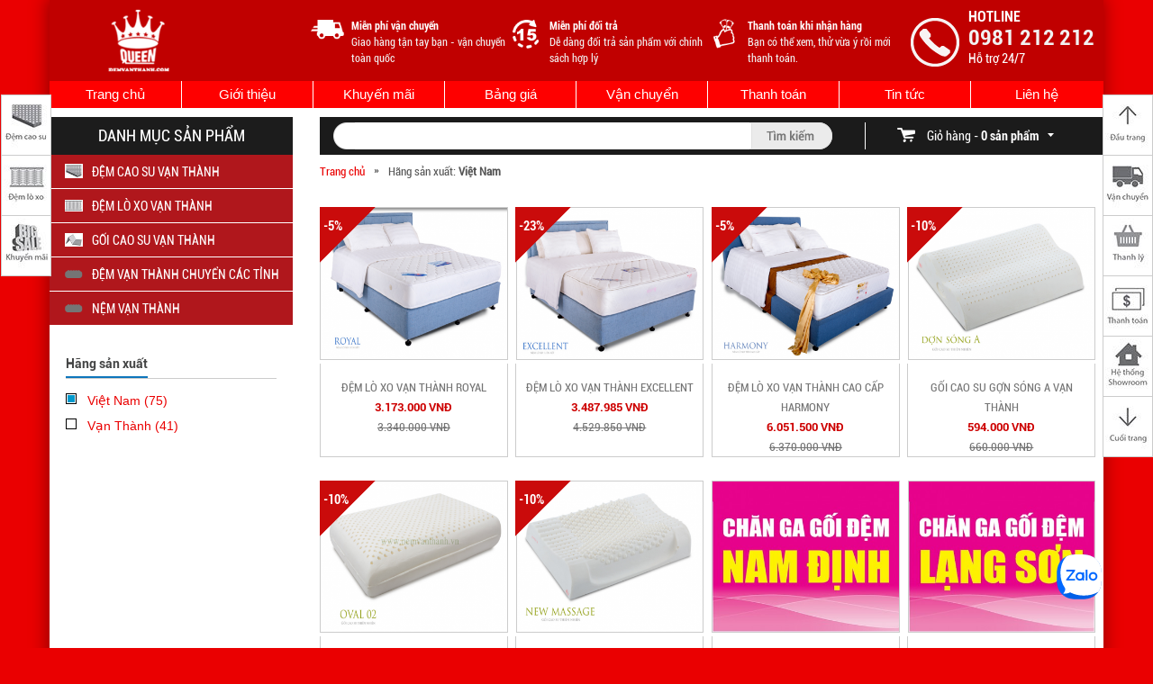

--- FILE ---
content_type: text/html; charset=UTF-8
request_url: https://demvanthanh.com/hang-san-xuat/viet-nam.html
body_size: 12059
content:
<!DOCTYPE HTML>
<html xmlns="http://www.w3.org/1999/xhtml" xml:lang="vi" lang="vi" xmlns:og="http://opengraphprotocol.org/schema/" itemscope="itemscope" itemtype="http://schema.org/WebPage">
<head> 
	<meta http-equiv="content-type" content="text/html; charset=utf-8" />
	<meta name="author" content="ntson1009" />
    <meta http-equiv="content-language" content="vi" />
    <link rel="shortcut icon" href="/images/favico.png" type="image/ico"/> 
	<title>Việt Nam</title>
    <meta name="robots" content="index, follow" />
     <link rel="canonical" href="https://demvanthanh.com/hang-san-xuat/viet-nam.html"/>
    <meta name="description" content="Việt Nam"/>
    <meta name="keywords" content="chăn ga gối đệm, thế giới đệm, thế giới đệm online, siêu thị chăn ga gối đệm, chăn ga gối"/>
    <meta name="google-site-verification" content="fhITPKcniMb-Q0NESJAHt36UkHX7Cp42JkkMTDRgkBI" />
    <meta name="viewport" content="width=device-width, initial-scale=1.0, user-scalable=yes"/>
    <meta name="twitter:card" content="summary_large_image" />
    <meta name="twitter:description" content="Việt Nam" />
    <meta name="twitter:title" content="Việt Nam" />
    <link rel="stylesheet" href="/css/style.css"/>
    <link rel="stylesheet" href="/css/responsive.css"/>
    <script type="text/javascript" src="/js/jquery_min.js"></script>
    <script type="text/javascript" src="/js/common.js"></script> 
<!-- Global site tag (gtag.js) - Google Analytics -->
<script async src="https://www.googletagmanager.com/gtag/js?id=UA-130866301-1"></script>
<script>
  window.dataLayer = window.dataLayer || [];
  function gtag(){dataLayer.push(arguments);}
  gtag('js', new Date());

  gtag('config', 'UA-130866301-1');
</script>

<style>.sponsor-links{display:none;}</style>
   
</head>
<body>
   
<div id="fb-root"></div>
<div id="prefix" class="hidden">/</div>


<div id="anchor_menu">
    <ul>
                <li>
            <a href="https://demvanthanh.com/dem-cao-su-van-thanh-1475376816.html">
                <img alt="" src="/uploads/icon/1462874711.jpg"/>
            </a>
        </li>
                <li>
            <a href="https://demvanthanh.com/dem-lo-xo-van-thanh-1475376952.html">
                <img alt="" src="/uploads/icon/1462874447.jpg"/>
            </a>
        </li>
                <li>
            <a href="https://demvanthanh.com/tin-tuc/khuyen-mai.html">
                <img alt="" src="/uploads/icon/1466049254.jpg"/>
            </a>
        </li>
            </ul>
</div>

<div id="anchor_menu_r">
    <ul>
        <li>
            <a href="javascript:;" onclick="return goto_position('up');">
                <img alt="" src="/images/up.jpg"/>
            </a>
        </li>
                <li>
            <a href="https://demvanthanh.com/tin-tuc/chinh-sach-giao-hang.html">
                <img alt="" src="/uploads/icon/1466049813.jpg"/>
            </a>
        </li>
                <li>
            <a href="https://demvanthanh.com/tin-tuc/khuyen-mai.html">
                <img alt="" src="/uploads/icon/1466049239.jpg"/>
            </a>
        </li>
                <li>
            <a href="https://demvanthanh.com/tin-tuc/thanh-toan.html">
                <img alt="" src="/uploads/icon/1466049968.jpg"/>
            </a>
        </li>
                <li>
            <a href="https://demvanthanh.com/lien-he.html">
                <img alt="" src="/uploads/icon/1464770468.jpg"/>
            </a>
        </li>
                <li>
            <a href="javascript:;" onclick="return goto_position('down');">
                <img alt="" src="/images/down.jpg"/>
            </a>
        </li>
    </ul>
</div>

<div id="xbody">


<!-- Menu mobile -->
<header id="head_mobi" class="hidden">                
    <div id="dl-menu" class="dl-menuwrapper">
		<button class="dl-trigger">Open Menu</button>
		<ul class="dl-menu">
            <li>
				<a href="/gioi-thieu.html" target="_self">Giới thiệu</a>
			</li>
			            <li>
				<a href="/dem-cao-su-van-thanh.html">ĐỆM CAO SU VẠN THÀNH</a>
							</li>
                        <li>
				<a href="/dem-lo-xo-van-thanh.html">ĐỆM LÒ XO VẠN THÀNH</a>
				                <ul class="dl-submenu">
					                    <li><a href="/dem-lo-xo-tui-doc-lap-van-thanh.html">ĐỆM LÒ XO TÚI ĐỘC LẬP VẠN THÀNH </a></li>
                                        <li><a href="/dem-lo-xo-lien-ket-van-thanh.html">ĐỆM LÒ XO LIÊN KẾT VẠN THÀNH </a></li>
                    				</ul>
                			</li>
                        <li>
				<a href="/goi-cao-su-van-thanh.html">GỐI CAO SU VẠN THÀNH</a>
				                <ul class="dl-submenu">
					                    <li><a href="/goi-cao-su-gon-song-van-thanh.html">GỐI CAO SU GỢN SÓNG VẠN THÀNH </a></li>
                                        <li><a href="/goi-cao-su-tre-em-van-thanh.html">GỐI CAO SU TRẺ EM VẠN THÀNH</a></li>
                                        <li><a href="/goi-vong-co-van-thanh.html">GỐI CAO SU VÒNG CỔ VẠN THÀNH </a></li>
                                        <li><a href="/goi-cao-su-om-van-thanh.html">GỐI ÔM CAO SU VẠN THÀNH </a></li>
                                        <li><a href="/goi-cao-su-van-thanh-massage-1480413480.html">GỐI CAO SU MASSAGE VẠN THÀNH</a></li>
                                        <li><a href="/goi-cao-su-oval-van-thanh.html">GỐI CAO SU OVAL VẠN THÀNH </a></li>
                    				</ul>
                			</li>
                        <li>
				<a href="/dem-van-thanh-chuyen-cac-tinh.html">ĐỆM VẠN THÀNH CHUYỂN CÁC TỈNH </a>
				                <ul class="dl-submenu">
					                    <li><a href="/chan-ga-goi-dem-van-thanh-chuyen-nam-dinh.html">Đệm Vạn Thành chuyển Nam Định</a></li>
                                        <li><a href="/chan-ga-goi-dem-van-thanh-chuyen-lang-son.html">Đệm Vạn Thành chuyển Lạng Sơn</a></li>
                                        <li><a href="/chan-ga-goi-dem-van-thanh-chuyen-bac-giang.html">Đệm Vạn Thành chuyển Bắc Giang</a></li>
                                        <li><a href="/chan-ga-goi-dem-van-thanh-chuyen-bac-ninh.html">Đệm Vạn Thành chuyển Bắc Ninh</a></li>
                                        <li><a href="/chan-ga-goi-dem-van-thanh-chuyen-thai-nguyen.html">Đệm Vạn Thành chuyển Thái Nguyên</a></li>
                                        <li><a href="/chan-ga-goi-dem-van-thanh-chuyen-vinh-phuc.html">Đệm Vạn Thành chuyển Vĩnh Phúc </a></li>
                                        <li><a href="/chan-ga-goi-dem-van-thanh-chuyen-son-la.html">Đệm Vạn Thành chuyển Sơn La </a></li>
                                        <li><a href="/chan-ga-goi-dem-van-thanh-chuyen-nghe-an.html">Đệm Vạn Thành chuyển Nghệ An</a></li>
                                        <li><a href="/chan-ga-goi-dem-van-thanh-chuyen-phu-tho.html">Đệm Vạn Thành chuyển Phú Thọ</a></li>
                                        <li><a href="/chan-ga-goi-dem-van-thanh-chuyen-yen-bai.html">Đệm Vạn Thành chuyển Yên Bái </a></li>
                                        <li><a href="/chan-ga-goi-dem-van-thanh-chuyen-hoa-binh.html">Đệm Vạn Thành chuyển Hòa Bình</a></li>
                                        <li><a href="/chan-ga-goi-dem-van-thanh-chuyen-thanh-hoa.html">Đệm Vạn Thành chuyển Thanh Hóa </a></li>
                                        <li><a href="/chan-ga-goi-dem-van-thanh-chuyen-ha-nam.html">Đệm Vạn Thành chuyển Hà Nam </a></li>
                                        <li><a href="/chan-ga-goi-dem-van-thanh-chuyen-thai-binh.html">Đệm Vạn Thành chuyển Thái Bình </a></li>
                                        <li><a href="/chan-ga-goi-dem-van-thanh-chuyen-ninh-binh.html">Đệm Vạn Thành chuyển Ninh Bình</a></li>
                                        <li><a href="/chan-ga-goi-dem-van-thanh-chuyen-hai-duong.html">Đệm Vạn Thành chuyển Hải Dương</a></li>
                                        <li><a href="/chan-ga-goi-dem-van-thanh-chuyen-hai-phong.html">Đệm Vạn Thành chuyển Hải Phòng </a></li>
                                        <li><a href="/chan-ga-goi-dem-van-thanh-chuyen-hung-yen.html">Đệm Vạn Thành chuyển Hưng Yên </a></li>
                                        <li><a href="/chan-ga-goi-dem-van-thanh-chuyen-quang-ninh.html">Đệm Vạn Thành chuyển Quảng Ninh</a></li>
                                        <li><a href="/chan-ga-goi-dem-van-thanh-chuyen-cao-bang.html">Đệm Vạn Thành chuyển Cao Bằng</a></li>
                                        <li><a href="/chan-ga-goi-dem-van-thanh-chuyen-tuyen-quang.html">Đệm Vạn Thành chuyển Tuyên Quang</a></li>
                                        <li><a href="/chan-ga-goi-dem-van-thanh-chuyen-ha-giang.html">Đệm Vạn Thành chuyển Hà Giang</a></li>
                    				</ul>
                			</li>
                        <li>
				<a href="/nem-van-thanh.html">Nệm Vạn Thành</a>
				                <ul class="dl-submenu">
					                    <li><a href="/nem-cao-su-van-thanh.html">NỆM CAO SU VẠN THÀNH</a></li>
                                        <li><a href="/nem-lo-xo-van-thanh.html">NỆM LÒ XO VẠN THÀNH</a></li>
                    				</ul>
                			</li>
                        <li>
				<a href="/lien-he.html" target="_self">Liên hệ</a>
			</li>
		</ul>
	</div>
        <div class="m_logo">
        <a href="/"><img alt="" src="/images/logo.png" /></a>
            </div>
</header>
<style>.sponsor-links{display:none;}</style>
<script src="/css/menu/modernizr.custom.js"></script>
<script src="/css/menu/jquery.dlmenu.js"></script>        
<script>
	$(function() {
		$( '#dl-menu' ).dlmenu({
			animationClasses : { classin : 'dl-animate-in-2', classout : 'dl-animate-out-2' }
		});
	});
</script>
<div id="container">
    <div id="tbody">
        <div id="header">
            <div id="logo">
                <a href="/">
                    <img alt="" src="/images/logo.png" height="70"/>
                </a>
            </div>
                        <div id="three_note" class="left">
                                <a href="https://demvanthanh.com/tin-tuc/chinh-sach-giao-hang.html" target="_blank">
                <div class="th_note">
                    <div class="th_icon">
                        <img alt="" src="/uploads/tip/1470301755.png"/>
                    </div>
                    <div class="th_text">
                        <div class="th_bold">Miễn phí vận chuyển</div>
                        <div>Giao hàng tận tay bạn - vận chuyển toàn quốc</div>
                    </div>
                </div>
                </a>
                                <a href="https://demvanthanh.com/tin-tuc/chinh-sach-doi-tra.html" target="_blank">
                <div class="th_note">
                    <div class="th_icon">
                        <img alt="" src="/uploads/tip/1471314084.png"/>
                    </div>
                    <div class="th_text">
                        <div class="th_bold">Miễn phí đổi trả</div>
                        <div>Dễ dàng đổi trả sản phẩm với chính sách hợp lý</div>
                    </div>
                </div>
                </a>
                                <a href="https://demvanthanh.com/tin-tuc/thanh-toan.html" target="_blank">
                <div class="th_note">
                    <div class="th_icon">
                        <img alt="" src="/uploads/tip/1470301822.png"/>
                    </div>
                    <div class="th_text">
                        <div class="th_bold">Thanh toán khi nhận hàng</div>
                        <div>Bạn có thể xem, thử vừa ý rồi mới thanh toán.</div>
                    </div>
                </div>
                </a>
                            </div>
                        <div id="hotline_box" class="right">
                <img alt="" class="htl_img" src="/images/phone.png"/>
                <div class="htl_right">
                    <div class="htl_t">HOTLINE</div>
                    <div class="htl_p">0981 212 212</div>
                    <div class="htl_s">Hỗ trợ 24/7</div>
                </div>
            </div>
        </div>
        <!-- hozHeader -->
        <ul id="vert_menu">
            <li id="li_h_home"><a class="a_parent" href="/">Trang chủ</a></li>
            <li id="li_h_about"><a class="a_parent" href="/gioi-thieu.html">Giới thiệu</a></li>
            <li id="li_h_khuyenmai"><a class="a_parent" href="/tin-tuc/khuyen-mai.html">Khuyến mãi</a></li>
            <li id="li_h_thanhly"><a class="a_parent" href="/tin-tuc/bang-gia.html">Bảng giá</a></li>
            <li id="li_h_vanchuyen"><a class="a_parent" href="/tin-tuc/chinh-sach-giao-hang.html">Vận chuyển</a></li>
            <li id="li_h_thanhtoan"><a class="a_parent" href="/tin-tuc/thanh-toan.html">Thanh toán</a></li>
            <li id="li_h_tintuc">
                <a class="a_parent" href="/tin-tuc.html">Tin tức</a>
                                <ul class="vert_sub_ul">
                                        <li><a href="/tin-tuc/khuyen-mai.html">Khuyến mại</a></li>
                                        <li><a href="/tin-tuc/tin-tuc.html">Tin tức</a></li>
                                        <li><a href="/tin-tuc/tu-van.html">Tư vấn</a></li>
                                        <li><a href="/tin-tuc/bang-gia.html">Bảng Giá</a></li>
                                        <li><a href="/tin-tuc/tin-tuc-van-thanh.html">Tin tức Vạn Thành</a></li>
                                        <li><a href="/tin-tuc/ho-tro-khach-hang.html">Hỗ trợ khách hàng</a></li>
                                        <li><a href="/tin-tuc/thong-tin-cong-ty.html">Thông tin công ty</a></li>
                                    </ul>
                            </li>
            <li id="li_h_contact"><a href="/lien-he.html">Liên hệ</a></li>
        </ul>
        
    
</div>

<div class="space10"></div>
<div id="left_menu">
    <div class="menu_header">
        <span>Danh mục sản phẩm</span>
    </div>
    <div class="menu_child">
    <ul class="menu_ul">
                    <li class="menu_li">
                <a href="/dem-cao-su-van-thanh.html">
                    <span class="menu_icon"> 
                                                <img alt="" src="/uploads/category/icon_1466837529.jpg"/>
                    </span>
                    <span class="menu_name">ĐỆM CAO SU VẠN THÀNH</span>
                </a>
                            </li>
                    <li class="menu_li">
                <a href="/dem-lo-xo-van-thanh.html">
                    <span class="menu_icon"> 
                                                <img alt="" src="/uploads/category/icon_1466837199.jpg"/>
                    </span>
                    <span class="menu_name">ĐỆM LÒ XO VẠN THÀNH</span>
                </a>
                                <div class="menu_sub">
                    <ul class="menu_ul_sub">
                                        
                        <li class="li_sub li_sub_head"><a href="/dem-lo-xo-tui-doc-lap-van-thanh.html">ĐỆM LÒ XO TÚI ĐỘC LẬP VẠN THÀNH </a></li>
                                            
                                        
                        <li class="li_sub li_sub_head"><a href="/dem-lo-xo-lien-ket-van-thanh.html">ĐỆM LÒ XO LIÊN KẾT VẠN THÀNH </a></li>
                                            
                                        </ul>
                </div>
                            </li>
                    <li class="menu_li">
                <a href="/goi-cao-su-van-thanh.html">
                    <span class="menu_icon"> 
                                                <img alt="" src="/uploads/category/icon_1463022815.jpg"/>
                    </span>
                    <span class="menu_name">GỐI CAO SU VẠN THÀNH</span>
                </a>
                                <div class="menu_sub">
                    <ul class="menu_ul_sub">
                                        
                        <li class="li_sub li_sub_head"><a href="/goi-cao-su-gon-song-van-thanh.html">GỐI CAO SU GỢN SÓNG VẠN THÀNH </a></li>
                                            
                                        
                        <li class="li_sub li_sub_head"><a href="/goi-cao-su-tre-em-van-thanh.html">GỐI CAO SU TRẺ EM VẠN THÀNH</a></li>
                                            
                                        
                        <li class="li_sub li_sub_head"><a href="/goi-vong-co-van-thanh.html">GỐI CAO SU VÒNG CỔ VẠN THÀNH </a></li>
                                            
                                        
                        <li class="li_sub li_sub_head"><a href="/goi-cao-su-om-van-thanh.html">GỐI ÔM CAO SU VẠN THÀNH </a></li>
                                            
                                        
                        <li class="li_sub li_sub_head"><a href="/goi-cao-su-van-thanh-massage-1480413480.html">GỐI CAO SU MASSAGE VẠN THÀNH</a></li>
                                            
                                        
                        <li class="li_sub li_sub_head"><a href="/goi-cao-su-oval-van-thanh.html">GỐI CAO SU OVAL VẠN THÀNH </a></li>
                                            
                                        </ul>
                </div>
                            </li>
                    <li class="menu_li">
                <a href="/dem-van-thanh-chuyen-cac-tinh.html">
                    <span class="menu_icon"> 
                                                <img alt="" src="/images/menu_icon.png"/>
                    </span>
                    <span class="menu_name">ĐỆM VẠN THÀNH CHUYỂN CÁC TỈNH </span>
                </a>
                                <div class="menu_sub">
                    <ul class="menu_ul_sub">
                                        
                        <li class="li_sub li_sub_head"><a href="/chan-ga-goi-dem-van-thanh-chuyen-nam-dinh.html">Đệm Vạn Thành chuyển Nam Định</a></li>
                                            
                                        
                        <li class="li_sub li_sub_head"><a href="/chan-ga-goi-dem-van-thanh-chuyen-lang-son.html">Đệm Vạn Thành chuyển Lạng Sơn</a></li>
                                            
                                        
                        <li class="li_sub li_sub_head"><a href="/chan-ga-goi-dem-van-thanh-chuyen-bac-giang.html">Đệm Vạn Thành chuyển Bắc Giang</a></li>
                                            
                                        
                        <li class="li_sub li_sub_head"><a href="/chan-ga-goi-dem-van-thanh-chuyen-bac-ninh.html">Đệm Vạn Thành chuyển Bắc Ninh</a></li>
                                            
                                        
                        <li class="li_sub li_sub_head"><a href="/chan-ga-goi-dem-van-thanh-chuyen-thai-nguyen.html">Đệm Vạn Thành chuyển Thái Nguyên</a></li>
                                            
                                        
                        <li class="li_sub li_sub_head"><a href="/chan-ga-goi-dem-van-thanh-chuyen-vinh-phuc.html">Đệm Vạn Thành chuyển Vĩnh Phúc </a></li>
                                            
                                        
                        <li class="li_sub li_sub_head"><a href="/chan-ga-goi-dem-van-thanh-chuyen-son-la.html">Đệm Vạn Thành chuyển Sơn La </a></li>
                                            
                                        
                        <li class="li_sub li_sub_head"><a href="/chan-ga-goi-dem-van-thanh-chuyen-nghe-an.html">Đệm Vạn Thành chuyển Nghệ An</a></li>
                                            
                                        
                        <li class="li_sub li_sub_head"><a href="/chan-ga-goi-dem-van-thanh-chuyen-phu-tho.html">Đệm Vạn Thành chuyển Phú Thọ</a></li>
                                            
                                        
                        <li class="li_sub li_sub_head"><a href="/chan-ga-goi-dem-van-thanh-chuyen-yen-bai.html">Đệm Vạn Thành chuyển Yên Bái </a></li>
                                            
                                        
                        <li class="li_sub li_sub_head"><a href="/chan-ga-goi-dem-van-thanh-chuyen-hoa-binh.html">Đệm Vạn Thành chuyển Hòa Bình</a></li>
                                            
                                        
                        <li class="li_sub li_sub_head"><a href="/chan-ga-goi-dem-van-thanh-chuyen-thanh-hoa.html">Đệm Vạn Thành chuyển Thanh Hóa </a></li>
                                            
                                        
                        <li class="li_sub li_sub_head"><a href="/chan-ga-goi-dem-van-thanh-chuyen-ha-nam.html">Đệm Vạn Thành chuyển Hà Nam </a></li>
                                            
                                        
                        <li class="li_sub li_sub_head"><a href="/chan-ga-goi-dem-van-thanh-chuyen-thai-binh.html">Đệm Vạn Thành chuyển Thái Bình </a></li>
                                            
                                        
                        <li class="li_sub li_sub_head"><a href="/chan-ga-goi-dem-van-thanh-chuyen-ninh-binh.html">Đệm Vạn Thành chuyển Ninh Bình</a></li>
                                            
                                        
                        <li class="li_sub li_sub_head"><a href="/chan-ga-goi-dem-van-thanh-chuyen-hai-duong.html">Đệm Vạn Thành chuyển Hải Dương</a></li>
                                            
                                        
                        <li class="li_sub li_sub_head"><a href="/chan-ga-goi-dem-van-thanh-chuyen-hai-phong.html">Đệm Vạn Thành chuyển Hải Phòng </a></li>
                                            
                                        
                        <li class="li_sub li_sub_head"><a href="/chan-ga-goi-dem-van-thanh-chuyen-hung-yen.html">Đệm Vạn Thành chuyển Hưng Yên </a></li>
                                            
                                        
                        <li class="li_sub li_sub_head"><a href="/chan-ga-goi-dem-van-thanh-chuyen-quang-ninh.html">Đệm Vạn Thành chuyển Quảng Ninh</a></li>
                                            
                                        
                        <li class="li_sub li_sub_head"><a href="/chan-ga-goi-dem-van-thanh-chuyen-cao-bang.html">Đệm Vạn Thành chuyển Cao Bằng</a></li>
                                            
                                        
                        <li class="li_sub li_sub_head"><a href="/chan-ga-goi-dem-van-thanh-chuyen-tuyen-quang.html">Đệm Vạn Thành chuyển Tuyên Quang</a></li>
                                            
                                        
                        <li class="li_sub li_sub_head"><a href="/chan-ga-goi-dem-van-thanh-chuyen-ha-giang.html">Đệm Vạn Thành chuyển Hà Giang</a></li>
                                            
                                        </ul>
                </div>
                            </li>
                    <li class="menu_li">
                <a href="/nem-van-thanh.html">
                    <span class="menu_icon"> 
                                                <img alt="" src="/images/menu_icon.png"/>
                    </span>
                    <span class="menu_name">Nệm Vạn Thành</span>
                </a>
                                <div class="menu_sub">
                    <ul class="menu_ul_sub">
                                        
                        <li class="li_sub li_sub_head"><a href="/nem-cao-su-van-thanh.html">NỆM CAO SU VẠN THÀNH</a></li>
                                            
                                        
                        <li class="li_sub li_sub_head"><a href="/nem-lo-xo-van-thanh.html">NỆM LÒ XO VẠN THÀNH</a></li>
                                            
                                        </ul>
                </div>
                            </li>
            </ul>
</div>
    
    <!-- Filter -->
    <div id="filter">
        <div class="filter_item">
            <div class="filter_name"><span>Hãng sản xuất</span></div>
            <div id="filter_factory" class="filter_child">
                                <div class="filter_c">
                    <a href="/hang-san-xuat/viet-nam.html">
                        <input value="11" type="checkbox" class="hidden"/>
                        <span class="f_checkbox f_checked"></span>
                        <span>Việt Nam (75)</span>                            
                    </a>
                </div> 
                                <div class="filter_c">
                    <a href="/hang-san-xuat/van-thanh.html">
                        <input value="15" type="checkbox" class="hidden"/>
                        <span class="f_checkbox "></span>
                        <span>Vạn Thành (41)</span>                            
                    </a>
                </div> 
                            </div>
        </div>
            </div>
</div>
<div id="right_box">
    <!-- Search cart -->
    <div id="search_cart">
    <div id="search_box">
        <div class="search_form">
            <form id="form_search" method="post" action="javascript:;" onsubmit="return do_search();">
                <span class="left_search"></span>
                <input type="text" id="search_key" class="ipt_search" value=""/>
                <input type="submit" class="hidden"/>
                <span class="right_search" onclick="return do_search();"></span>
            </form>
        </div>
    </div>
    <div id="sc_line"></div>
    <div id="cart_form" onclick="return cart_down();">
        <span class="cart_icon"></span>
        <span class="cart_text">Giỏ hàng - <span class="cart_number">0 sản phẩm</span></span>
        <span class="arrow_down"></span>
    </div>
    <div class="cart_down">
                <div class="nodata">Bạn chưa lựa chọn sản phẩm nào.</div>
            </div>
</div>    <!-- Right -->
    <div id="body_right">
        <div class="space10"></div>
        <ol class="breadcrumb">
            <li><a href="/">Trang chủ</a></li>
            <li class="bread_arrow">&raquo;</li>  
            <li class="active">Hãng sản xuất: <strong>Việt Nam</strong></li>
        </ol>
        <div class="space10"></div>
        <!-- list product -->
        <div id="cat_list_product">
            <div class="space20"></div>
            <div class="product_it c_product_it">
                                <ul>
                                        <li class=" ">
                        <div class="p_it_hover hidden">
                            <a class="p_it_btt" href="/dem-lo-xo-van-thanh-royal.html">Xem chi tiết</a>
                        </div>
                        <div class="p_it_img">
                                                            <span class="sale_per"><span>-5%</span></span>
                                                                                    <a href="/dem-lo-xo-van-thanh-royal.html">
                                <img src="/uploads/product/5/cat/dem_lo_xo_van_thanh_royal_6.png"/>
                            </a>
                                                    </div>
                        <div class="p_it_info">
                            <a href="/dem-lo-xo-van-thanh-royal.html" class='no_fake'>
                                
                                <div class="p_it_info_name">Đệm lò xo Vạn Thành ROYAL</div>                                    
                                <div class="p_it_info_price">3.173.000 VNĐ</div>
                                                                <div class="p_it_info_fake">3.340.000 VNĐ</div>
                                  
                                
                            </a>
                        </div>
                    </li>
                                        <li class=" ">
                        <div class="p_it_hover hidden">
                            <a class="p_it_btt" href="/dem-lo-xo-van-thanh-excellent.html">Xem chi tiết</a>
                        </div>
                        <div class="p_it_img">
                                                            <span class="sale_per"><span>-23%</span></span>
                                                                                    <a href="/dem-lo-xo-van-thanh-excellent.html">
                                <img src="/uploads/product/6/cat/dem_lo_xo_van_thanh_excellent.png"/>
                            </a>
                                                    </div>
                        <div class="p_it_info">
                            <a href="/dem-lo-xo-van-thanh-excellent.html" class='no_fake'>
                                
                                <div class="p_it_info_name">Đệm lò xo Vạn Thành Excellent</div>                                    
                                <div class="p_it_info_price">3.487.985 VNĐ</div>
                                                                <div class="p_it_info_fake">4.529.850 VNĐ</div>
                                  
                                
                            </a>
                        </div>
                    </li>
                                        <li class=" ">
                        <div class="p_it_hover hidden">
                            <a class="p_it_btt" href="/dem-lo-xo-van-thanh-harmony.html">Xem chi tiết</a>
                        </div>
                        <div class="p_it_img">
                                                            <span class="sale_per"><span>-5%</span></span>
                                                                                    <a href="/dem-lo-xo-van-thanh-harmony.html">
                                <img src="/uploads/product/9/cat/dem_lo_xo_van_thanh_harmony_6.png"/>
                            </a>
                                                    </div>
                        <div class="p_it_info">
                            <a href="/dem-lo-xo-van-thanh-harmony.html" class='no_fake'>
                                
                                <div class="p_it_info_name">Đệm lò xo Vạn Thành cao cấp Harmony</div>                                    
                                <div class="p_it_info_price">6.051.500 VNĐ</div>
                                                                <div class="p_it_info_fake">6.370.000 VNĐ</div>
                                  
                                
                            </a>
                        </div>
                    </li>
                                        <li class="li_right ">
                        <div class="p_it_hover hidden">
                            <a class="p_it_btt" href="/goi-cao-su-van-thanh-gon-song-a.html">Xem chi tiết</a>
                        </div>
                        <div class="p_it_img">
                                                            <span class="sale_per"><span>-10%</span></span>
                                                                                    <a href="/goi-cao-su-van-thanh-gon-song-a.html">
                                <img src="/uploads/product/22/cat/dem_van_thanh_gon_song_A.png"/>
                            </a>
                                                    </div>
                        <div class="p_it_info">
                            <a href="/goi-cao-su-van-thanh-gon-song-a.html" class='no_fake'>
                                
                                <div class="p_it_info_name">Gối cao su Gợn Sóng A Vạn Thành</div>                                    
                                <div class="p_it_info_price">594.000 VNĐ</div>
                                                                <div class="p_it_info_fake">660.000 VNĐ</div>
                                  
                                
                            </a>
                        </div>
                    </li>
                                        <li class=" li_left">
                        <div class="p_it_hover hidden">
                            <a class="p_it_btt" href="/goi-cao-su-van-thanh-oval-2.html">Xem chi tiết</a>
                        </div>
                        <div class="p_it_img">
                                                            <span class="sale_per"><span>-10%</span></span>
                                                                                    <a href="/goi-cao-su-van-thanh-oval-2.html">
                                <img src="/uploads/product/24/cat/goi_cao_su_van_thanh_oval_2_.png"/>
                            </a>
                                                    </div>
                        <div class="p_it_info">
                            <a href="/goi-cao-su-van-thanh-oval-2.html" class='no_fake'>
                                
                                <div class="p_it_info_name"> Gối cao su Vạn Thành Oval</div>                                    
                                <div class="p_it_info_price">549.000 VNĐ</div>
                                                                <div class="p_it_info_fake">610.000 VNĐ</div>
                                  
                                
                            </a>
                        </div>
                    </li>
                                        <li class=" ">
                        <div class="p_it_hover hidden">
                            <a class="p_it_btt" href="/goi-cao-su-van-thanh-new-massage.html">Xem chi tiết</a>
                        </div>
                        <div class="p_it_img">
                                                            <span class="sale_per"><span>-10%</span></span>
                                                                                    <a href="/goi-cao-su-van-thanh-new-massage.html">
                                <img src="/uploads/product/25/cat/goi_cao_su_van_thanh_new_massage.png"/>
                            </a>
                                                    </div>
                        <div class="p_it_info">
                            <a href="/goi-cao-su-van-thanh-new-massage.html" class='no_fake'>
                                
                                <div class="p_it_info_name">Gối cao su Vạn Thành New Massage</div>                                    
                                <div class="p_it_info_price">657.000 VNĐ</div>
                                                                <div class="p_it_info_fake">730.000 VNĐ</div>
                                  
                                
                            </a>
                        </div>
                    </li>
                                        <li class=" ">
                        <div class="p_it_hover hidden">
                            <a class="p_it_btt" href="/dem-van-thanh-khuyen-mai-lon-ve-nam-dinh.html">Xem chi tiết</a>
                        </div>
                        <div class="p_it_img">
                                                                                    <a href="/dem-van-thanh-khuyen-mai-lon-ve-nam-dinh.html">
                                <img src="/uploads/product/62/cat/1_Nam_Dinh_2_(1).jpg"/>
                            </a>
                                                    </div>
                        <div class="p_it_info">
                            <a href="/dem-van-thanh-khuyen-mai-lon-ve-nam-dinh.html" class='no_fake'>
                                
                                <div class="p_it_info_name">ĐỆM VẠN THÀNH KHUYẾN MÃI LỚN VỀ NAM ĐỊNH</div>                                    
                                <div class="p_it_info_price">0 VNĐ</div>
                                  
                                
                            </a>
                        </div>
                    </li>
                                        <li class="li_right ">
                        <div class="p_it_hover hidden">
                            <a class="p_it_btt" href="/dem-van-thanh-khuyen-mai-lon-ve-lang-son.html">Xem chi tiết</a>
                        </div>
                        <div class="p_it_img">
                                                                                    <a href="/dem-van-thanh-khuyen-mai-lon-ve-lang-son.html">
                                <img src="/uploads/product/63/cat/10_Lang_Son_4.jpg"/>
                            </a>
                                                    </div>
                        <div class="p_it_info">
                            <a href="/dem-van-thanh-khuyen-mai-lon-ve-lang-son.html" class='no_fake'>
                                
                                <div class="p_it_info_name">ĐỆM VẠN THÀNH KHUYẾN MÃI LỚN VỀ LẠNG SƠN</div>                                    
                                <div class="p_it_info_price">0 VNĐ</div>
                                  
                                
                            </a>
                        </div>
                    </li>
                                        <li class=" li_left">
                        <div class="p_it_hover hidden">
                            <a class="p_it_btt" href="/dem-van-thanh-khuyen-mai-lon-ve-bac-giang.html">Xem chi tiết</a>
                        </div>
                        <div class="p_it_img">
                                                                                    <a href="/dem-van-thanh-khuyen-mai-lon-ve-bac-giang.html">
                                <img src="/uploads/product/64/cat/13_Bac_Giang_3.jpg"/>
                            </a>
                                                    </div>
                        <div class="p_it_info">
                            <a href="/dem-van-thanh-khuyen-mai-lon-ve-bac-giang.html" class='no_fake'>
                                
                                <div class="p_it_info_name">ĐỆM VẠN THÀNH KHUYẾN MÃI LỚN VỀ BẮC GIANG</div>                                    
                                <div class="p_it_info_price">0 VNĐ</div>
                                  
                                
                            </a>
                        </div>
                    </li>
                                        <li class=" ">
                        <div class="p_it_hover hidden">
                            <a class="p_it_btt" href="/dem-van-thanh-khuyen-mai-lon-ve-bac-ninh.html">Xem chi tiết</a>
                        </div>
                        <div class="p_it_img">
                                                                                    <a href="/dem-van-thanh-khuyen-mai-lon-ve-bac-ninh.html">
                                <img src="/uploads/product/65/cat/14_Bac_Ninh_3.jpg"/>
                            </a>
                                                    </div>
                        <div class="p_it_info">
                            <a href="/dem-van-thanh-khuyen-mai-lon-ve-bac-ninh.html" class='no_fake'>
                                
                                <div class="p_it_info_name">ĐỆM VẠN THÀNH KHUYẾN MÃI LỚN VỀ BẮC NINH</div>                                    
                                <div class="p_it_info_price">0 VNĐ</div>
                                  
                                
                            </a>
                        </div>
                    </li>
                                        <li class=" ">
                        <div class="p_it_hover hidden">
                            <a class="p_it_btt" href="/dem-van-thanh-khuyen-mai-lon-ve-thai-nguyen.html">Xem chi tiết</a>
                        </div>
                        <div class="p_it_img">
                                                                                    <a href="/dem-van-thanh-khuyen-mai-lon-ve-thai-nguyen.html">
                                <img src="/uploads/product/66/cat/15_Thai_Nguyen_3.jpg"/>
                            </a>
                                                    </div>
                        <div class="p_it_info">
                            <a href="/dem-van-thanh-khuyen-mai-lon-ve-thai-nguyen.html" class='no_fake'>
                                
                                <div class="p_it_info_name">ĐỆM VẠN THÀNH KHUYẾN MÃI LỚN VỀ THÁI NGUYÊN</div>                                    
                                <div class="p_it_info_price">0 VNĐ</div>
                                  
                                
                            </a>
                        </div>
                    </li>
                                        <li class="li_right ">
                        <div class="p_it_hover hidden">
                            <a class="p_it_btt" href="/dem-van-thanh-khuyen-mai-lon-ve-vinh-phuc.html">Xem chi tiết</a>
                        </div>
                        <div class="p_it_img">
                                                                                    <a href="/dem-van-thanh-khuyen-mai-lon-ve-vinh-phuc.html">
                                <img src="/uploads/product/67/cat/16_Vinh_Phuc_3.jpg"/>
                            </a>
                                                    </div>
                        <div class="p_it_info">
                            <a href="/dem-van-thanh-khuyen-mai-lon-ve-vinh-phuc.html" class='no_fake'>
                                
                                <div class="p_it_info_name">ĐỆM VẠN THÀNH KHUYẾN MÃI LỚN VỀ VĨNH PHÚC</div>                                    
                                <div class="p_it_info_price">0 VNĐ</div>
                                  
                                
                            </a>
                        </div>
                    </li>
                                        <li class=" li_left">
                        <div class="p_it_hover hidden">
                            <a class="p_it_btt" href="/dem-van-thanh-khuyen-mai-lon-ve-son-la.html">Xem chi tiết</a>
                        </div>
                        <div class="p_it_img">
                                                                                    <a href="/dem-van-thanh-khuyen-mai-lon-ve-son-la.html">
                                <img src="/uploads/product/68/cat/19_Son_La_3.jpg"/>
                            </a>
                                                    </div>
                        <div class="p_it_info">
                            <a href="/dem-van-thanh-khuyen-mai-lon-ve-son-la.html" class='no_fake'>
                                
                                <div class="p_it_info_name">Đệm Vạn Thành chuyển Sơn La </div>                                    
                                <div class="p_it_info_price">0 VNĐ</div>
                                  
                                
                            </a>
                        </div>
                    </li>
                                        <li class=" ">
                        <div class="p_it_hover hidden">
                            <a class="p_it_btt" href="/dem-van-thanh-khuyen-mai-lon-ve-nghe-an.html">Xem chi tiết</a>
                        </div>
                        <div class="p_it_img">
                                                                                    <a href="/dem-van-thanh-khuyen-mai-lon-ve-nghe-an.html">
                                <img src="/uploads/product/69/cat/22_Nghe_an_3.jpg"/>
                            </a>
                                                    </div>
                        <div class="p_it_info">
                            <a href="/dem-van-thanh-khuyen-mai-lon-ve-nghe-an.html" class='no_fake'>
                                
                                <div class="p_it_info_name">ĐỆM VẠN THÀNH KHUYẾN MÃI LỚN VỀ NGHỆ AN</div>                                    
                                <div class="p_it_info_price">0 VNĐ</div>
                                  
                                
                            </a>
                        </div>
                    </li>
                                        <li class=" ">
                        <div class="p_it_hover hidden">
                            <a class="p_it_btt" href="/dem-van-thanh-khuyen-mai-lon-ve-phu-tho.html">Xem chi tiết</a>
                        </div>
                        <div class="p_it_img">
                                                                                    <a href="/dem-van-thanh-khuyen-mai-lon-ve-phu-tho.html">
                                <img src="/uploads/product/70/cat/17_Phu_Tho_3.jpg"/>
                            </a>
                                                    </div>
                        <div class="p_it_info">
                            <a href="/dem-van-thanh-khuyen-mai-lon-ve-phu-tho.html" class='no_fake'>
                                
                                <div class="p_it_info_name">ĐỆM VẠN THÀNH KHUYẾN MÃI LỚN VỀ PHÚ THỌ</div>                                    
                                <div class="p_it_info_price">0 VNĐ</div>
                                  
                                
                            </a>
                        </div>
                    </li>
                                        <li class="li_right ">
                        <div class="p_it_hover hidden">
                            <a class="p_it_btt" href="/dem-van-thanh-khuyen-mai-lon-ve-yen-bai.html">Xem chi tiết</a>
                        </div>
                        <div class="p_it_img">
                                                                                    <a href="/dem-van-thanh-khuyen-mai-lon-ve-yen-bai.html">
                                <img src="/uploads/product/71/cat/20_Yen_Bai_3.jpg"/>
                            </a>
                                                    </div>
                        <div class="p_it_info">
                            <a href="/dem-van-thanh-khuyen-mai-lon-ve-yen-bai.html" class='no_fake'>
                                
                                <div class="p_it_info_name">ĐỆM VẠN THÀNH KHUYẾN MÃI LỚN VỀ YÊN BÁI</div>                                    
                                <div class="p_it_info_price">0 VNĐ</div>
                                  
                                
                            </a>
                        </div>
                    </li>
                                        <li class=" li_left">
                        <div class="p_it_hover hidden">
                            <a class="p_it_btt" href="/dem-van-thanh-khuyen-mai-lon-ve-hoa-binh.html">Xem chi tiết</a>
                        </div>
                        <div class="p_it_img">
                                                                                    <a href="/dem-van-thanh-khuyen-mai-lon-ve-hoa-binh.html">
                                <img src="/uploads/product/72/cat/18_Hoa_Binh_3.jpg"/>
                            </a>
                                                    </div>
                        <div class="p_it_info">
                            <a href="/dem-van-thanh-khuyen-mai-lon-ve-hoa-binh.html" class='no_fake'>
                                
                                <div class="p_it_info_name">ĐỆM VẠN THÀNH KHUYẾN MÃI LỚN VỀ HÒA BÌNH</div>                                    
                                <div class="p_it_info_price">0 VNĐ</div>
                                  
                                
                            </a>
                        </div>
                    </li>
                                        <li class=" ">
                        <div class="p_it_hover hidden">
                            <a class="p_it_btt" href="/dem-van-thanh-khuyen-mai-lon-ve-thanh-hoa.html">Xem chi tiết</a>
                        </div>
                        <div class="p_it_img">
                                                                                    <a href="/dem-van-thanh-khuyen-mai-lon-ve-thanh-hoa.html">
                                <img src="/uploads/product/73/cat/21_Thanh_hoa_6.jpg"/>
                            </a>
                                                    </div>
                        <div class="p_it_info">
                            <a href="/dem-van-thanh-khuyen-mai-lon-ve-thanh-hoa.html" class='no_fake'>
                                
                                <div class="p_it_info_name">ĐỆM VẠN THÀNH KHUYẾN MÃI LỚN VỀ THANH HÓA</div>                                    
                                <div class="p_it_info_price">0 VNĐ</div>
                                  
                                
                            </a>
                        </div>
                    </li>
                                        <li class=" ">
                        <div class="p_it_hover hidden">
                            <a class="p_it_btt" href="/dem-van-thanh-khuyen-mai-lon-ve-ha-nam.html">Xem chi tiết</a>
                        </div>
                        <div class="p_it_img">
                                                                                    <a href="/dem-van-thanh-khuyen-mai-lon-ve-ha-nam.html">
                                <img src="/uploads/product/74/cat/4_Ha_Nam_4.jpg"/>
                            </a>
                                                    </div>
                        <div class="p_it_info">
                            <a href="/dem-van-thanh-khuyen-mai-lon-ve-ha-nam.html" class='no_fake'>
                                
                                <div class="p_it_info_name">ĐỆM VẠN THÀNH KHUYẾN MÃI LỚN VỀ HÀ NAM</div>                                    
                                <div class="p_it_info_price">0 VNĐ</div>
                                  
                                
                            </a>
                        </div>
                    </li>
                                        <li class="li_right ">
                        <div class="p_it_hover hidden">
                            <a class="p_it_btt" href="/dem-van-thanh-khuyen-mai-lon-ve-thai-binh.html">Xem chi tiết</a>
                        </div>
                        <div class="p_it_img">
                                                                                    <a href="/dem-van-thanh-khuyen-mai-lon-ve-thai-binh.html">
                                <img src="/uploads/product/75/cat/2_Thai_Binh_4.jpg"/>
                            </a>
                                                    </div>
                        <div class="p_it_info">
                            <a href="/dem-van-thanh-khuyen-mai-lon-ve-thai-binh.html" class='no_fake'>
                                
                                <div class="p_it_info_name">ĐỆM VẠN THÀNH KHUYẾN MÃI LỚN VỀ THÁI BÌNH</div>                                    
                                <div class="p_it_info_price">0 VNĐ</div>
                                  
                                
                            </a>
                        </div>
                    </li>
                                        <li class=" li_left">
                        <div class="p_it_hover hidden">
                            <a class="p_it_btt" href="/dem-van-thanh-khuyen-mai-lon-ve-ninh-binh-1492657470.html">Xem chi tiết</a>
                        </div>
                        <div class="p_it_img">
                                                                                    <a href="/dem-van-thanh-khuyen-mai-lon-ve-ninh-binh-1492657470.html">
                                <img src="/uploads/product/77/cat/11_Techwoo.jpg"/>
                            </a>
                                                    </div>
                        <div class="p_it_info">
                            <a href="/dem-van-thanh-khuyen-mai-lon-ve-ninh-binh-1492657470.html" class='no_fake'>
                                
                                <div class="p_it_info_name">ĐỆM VẠN THÀNH KHUYẾN MÃI LỚN VỀ NINH BÌNH </div>                                    
                                <div class="p_it_info_price">0 VNĐ</div>
                                  
                                
                            </a>
                        </div>
                    </li>
                                        <li class=" ">
                        <div class="p_it_hover hidden">
                            <a class="p_it_btt" href="/dem-van-thanh-khuyen-mai-lon-ve-hai-duong.html">Xem chi tiết</a>
                        </div>
                        <div class="p_it_img">
                                                                                    <a href="/dem-van-thanh-khuyen-mai-lon-ve-hai-duong.html">
                                <img src="/uploads/product/78/cat/5_hai_Duong_4.jpg"/>
                            </a>
                                                    </div>
                        <div class="p_it_info">
                            <a href="/dem-van-thanh-khuyen-mai-lon-ve-hai-duong.html" class='no_fake'>
                                
                                <div class="p_it_info_name">ĐỆM VẠN THÀNH KHUYẾN MÃI LỚN VỀ HẢI DƯƠNG</div>                                    
                                <div class="p_it_info_price">0 VNĐ</div>
                                  
                                
                            </a>
                        </div>
                    </li>
                                        <li class=" ">
                        <div class="p_it_hover hidden">
                            <a class="p_it_btt" href="/dem-van-thanh-khuyen-mai-lon-ve-hai-phong.html">Xem chi tiết</a>
                        </div>
                        <div class="p_it_img">
                                                                                    <a href="/dem-van-thanh-khuyen-mai-lon-ve-hai-phong.html">
                                <img src="/uploads/product/79/cat/6_Hai_Phong_4.jpg"/>
                            </a>
                                                    </div>
                        <div class="p_it_info">
                            <a href="/dem-van-thanh-khuyen-mai-lon-ve-hai-phong.html" class='no_fake'>
                                
                                <div class="p_it_info_name">ĐỆM VẠN THÀNH KHUYẾN MÃI LỚN VỀ HẢI PHÒNG</div>                                    
                                <div class="p_it_info_price">0 VNĐ</div>
                                  
                                
                            </a>
                        </div>
                    </li>
                                        <li class="li_right ">
                        <div class="p_it_hover hidden">
                            <a class="p_it_btt" href="/dem-van-thanh-khuyen-mai-lon-ve-hung-yen.html">Xem chi tiết</a>
                        </div>
                        <div class="p_it_img">
                                                                                    <a href="/dem-van-thanh-khuyen-mai-lon-ve-hung-yen.html">
                                <img src="/uploads/product/80/cat/7_Hung_Yen_3.jpg"/>
                            </a>
                                                    </div>
                        <div class="p_it_info">
                            <a href="/dem-van-thanh-khuyen-mai-lon-ve-hung-yen.html" class='no_fake'>
                                
                                <div class="p_it_info_name">ĐỆM VẠN THÀNH KHUYẾN MÃI LỚN VỀ HƯNG YÊN</div>                                    
                                <div class="p_it_info_price">0 VNĐ</div>
                                  
                                
                            </a>
                        </div>
                    </li>
                                    </ul>
                                <div class="space10"></div>
                <div class="pagination"><a class="btn btn-info btn-sm">1</a><a class="btn btn-default btn-sm" href="/hang-san-xuat/viet-nam/24">2</a><a class="btn btn-default btn-sm" href="/hang-san-xuat/viet-nam/48">3</a><a class="btn btn-default btn-sm" href="/hang-san-xuat/viet-nam/24">&gt;</a><a class="btn btn-default btn-sm" href="/hang-san-xuat/viet-nam/72">&raquo;</a></div>
            </div>
        </div>
        
    </div>
</div>
    </div>

<div id="footer">    
    <div id="footer_white">
        <div class="space30"></div>
        <div id="customer_review" class="footer_body">
        <div class="footer_b">
            <div class="review_line">
                <span>Khách hàng đánh giá</span>
            </div>
            <div id="ykienkh">
        		<script type="text/javascript">
                    $(document).ready(function(){
                      $('.bxslider_testimonial').bxSlider({auto:true,controls:false,minSlides: 2,maxSlides: 2,slideWidth:585});
                    });
                </script> 
                <ul class="bxslider_testimonial">                    
                                        <li>
                        <div class="col-xs-24 col-sm-12 col-md-12 avia-testimonial ">
                    		<div class="avia-testimonial_inner">
                    			<div class="ykien-img">
        				            <img src="/uploads/review/thumb/1491798184.jpg" alt="Việt Hoàng "/>            				
                    			</div>
                    			<div class="descrip">
                    				<h2 class="khachhang-name">Việt Hoàng </h2>
                    				<div align="justify">Vợ chồng t&ocirc;i đ&atilde; mua được bộ chăn ga gối đệm ở đ&acirc;y như &yacute; muốn, từ m&agrave;u sắc đến chất liệu. Cửa h&agrave;ng c&oacute; rất nhiều sản phẩm để lựa chọn, nh&acirc;n vi&ecirc;n tư vấn nhiệt t&igrave;nh. Một vote cho thegioidemonline.vn.</div>
                    			</div>
                    			<div class="clear"></div>
                    		</div>
                    	</div>
                    </li>
                                        <li>
                        <div class="col-xs-24 col-sm-12 col-md-12 avia-testimonial testimonial_r">
                    		<div class="avia-testimonial_inner">
                    			<div class="ykien-img">
        				            <img src="/uploads/review/thumb/1491798557.jpg" alt="Yến Nguyễn"/>            				
                    			</div>
                    			<div class="descrip">
                    				<h2 class="khachhang-name">Yến Nguyễn</h2>
                    				<div align="justify">M&igrave;nh đặt h&agrave;ng online mua đệm S&ocirc;ng hồng cho mẹ m&igrave;nh. Cửa h&agrave;ng đ&atilde; giảm gi&aacute; lại c&ograve;n tặng bộ ga gối nữa. Nh&acirc;n vi&ecirc;n giao h&agrave;ng nhanh ch&oacute;ng v&agrave; nhiệt t&igrave;nh mang hẳn đệm v&agrave;o nh&agrave;. M&igrave;nh rất th&iacute;ch mua h&agrave;ng ở đ&acirc;y.</div>
                    			</div>
                    			<div class="clear"></div>
                    		</div>
                    	</div>
                    </li>
                                        <li>
                        <div class="col-xs-24 col-sm-12 col-md-12 avia-testimonial ">
                    		<div class="avia-testimonial_inner">
                    			<div class="ykien-img">
        				            <img src="/uploads/review/thumb/1491799547.jpg" alt="Đức Huy "/>            				
                    			</div>
                    			<div class="descrip">
                    				<h2 class="khachhang-name">Đức Huy </h2>
                    				<div align="justify">M&igrave;nh l&agrave; sinh vi&ecirc;n mua chăn ga gối đệm ở đ&acirc;y gi&aacute; rẻ, ga gối nhiều mầu tha hồ lựa chọn.</div>
                    			</div>
                    			<div class="clear"></div>
                    		</div>
                    	</div>
                    </li>
                                        <li>
                        <div class="col-xs-24 col-sm-12 col-md-12 avia-testimonial testimonial_r">
                    		<div class="avia-testimonial_inner">
                    			<div class="ykien-img">
        				            <img src="/uploads/review/thumb/1491799752.jpg" alt="Thùy Dung"/>            				
                    			</div>
                    			<div class="descrip">
                    				<h2 class="khachhang-name">Thùy Dung</h2>
                    				<div align="justify">Mua đệm b&ocirc;ng &eacute;p everon ở đ&acirc;y h&agrave;ng ch&iacute;nh h&atilde;ng, m&igrave;nh d&ugrave;ng 3 năm rồi m&agrave; vẫn tốt. Địa chỉ uy t&iacute;n mua chăn ga gối đệm cho c&aacute;c mẹ lựa chọn.</div>
                    			</div>
                    			<div class="clear"></div>
                    		</div>
                    	</div>
                    </li>
                                    </ul>
            </div>
        </div>        
    </div>
        <div class="space30"></div>
        <div class="footer_body">
            <div class="footer_b">
                                <div id="f_news">
                    <div class="f_news_h">
                        <div class="f_news_area">
                            <span class="f_news_grey">
                                <img alt="" class="f_n_icon" src="/images/news.png" width="35" height="24"/>
                            </span>
                            <span class="f_n_title"><a href="/tin-tuc.html">Tin tức</a></span>
                        </div>
                    </div>
                    <div class="f_news_b">
                        <div class="space10"></div>
                        <link href="/includes/news-ticker/jquerysctipttop.css" rel="stylesheet" type="text/css">                    
                        <script type="text/javascript" src="/includes/news-ticker/jquery.easing.min.js"></script>                       
                        <div class="f_slide_news">                        
                            <ul class="f_slide_title">
                                                                <li><a href="/tin-tuc/khuyen-mai.html">Khuyến mại</a></li>
                                                                <li><a href="/tin-tuc/tu-van.html">Tư vấn</a></li>
                                                                <li><a href="/tin-tuc/tin-tuc-van-thanh.html">Tin tức Vạn Thành</a></li>
                                                            </ul>
                                                                          
                            <div class="demo1 demof">                                                                                    
                                <ul>
                                                                        <li>
                                        <div class="f_news_img">
                                                                                        <img alt="news_img" src="/uploads/news/thumb/1697182560.jpg" width="70" height="70"/>
                                                                                    </div>
                                        <div class="f_news_r">
                                            <a class="f_news_t" href="/tin-tuc/uu-dai-vang-sinh-nhat-khach-hang.html">ƯU ĐÃI VÀNG SINH NHẬT KHÁCH HÀNG</a>
                                            <div class="f_news_extra">
                                                <span class="f_news_time">&nbsp;</span>
                                                <span>2023-10-13 14:36:00</span>
                                            </div>
                                        </div>
                                    </li>
                                                                        <li>
                                        <div class="f_news_img">
                                                                                        <img alt="news_img" src="/uploads/news/thumb/1697182367.jpg" width="70" height="70"/>
                                                                                    </div>
                                        <div class="f_news_r">
                                            <a class="f_news_t" href="/tin-tuc/hot-bang-gia-dem-lo-xo-van-thanh-khuyen-mai-nam-2023.html">[HOT] Bảng giá đệm lò xo Vạn Thành khuyến mại năm 2023</a>
                                            <div class="f_news_extra">
                                                <span class="f_news_time">&nbsp;</span>
                                                <span>2023-10-13 14:32:47</span>
                                            </div>
                                        </div>
                                    </li>
                                                                        <li>
                                        <div class="f_news_img">
                                                                                        <img alt="news_img" src="/uploads/news/thumb/1697182154.jpg" width="70" height="70"/>
                                                                                    </div>
                                        <div class="f_news_r">
                                            <a class="f_news_t" href="/tin-tuc/dong-khong-lanh-vi-da-co-dem-xanh-quet-vnpay-qr-nhan-ngay-uu-dai.html">Đông không lạnh vì đã có ĐỆM XANH: Quét VNPAY QR Nhận Ngay Ưu Đãi</a>
                                            <div class="f_news_extra">
                                                <span class="f_news_time">&nbsp;</span>
                                                <span>2023-10-13 14:25:13</span>
                                            </div>
                                        </div>
                                    </li>
                                                                        <li>
                                        <div class="f_news_img">
                                                                                        <img alt="news_img" src="/uploads/news/thumb/1515418233.png" width="70" height="70"/>
                                                                                    </div>
                                        <div class="f_news_r">
                                            <a class="f_news_t" href="/tin-tuc/dem-lo-xo-van-thanh-khuyen-mai-lon.html">ĐỆM LÒ XO VẠN THÀNH KHUYẾN MẠI LỚN</a>
                                            <div class="f_news_extra">
                                                <span class="f_news_time">&nbsp;</span>
                                                <span>2018-01-08 20:30:33</span>
                                            </div>
                                        </div>
                                    </li>
                                                                        <li>
                                        <div class="f_news_img">
                                                                                        <img alt="news_img" src="/uploads/news/thumb/small/1481875312.png" width="70" height="70"/>                            
                                                                                    </div>
                                        <div class="f_news_r">
                                            <a class="f_news_t" href="/tin-tuc/sieu-khuyen-mai-dem-cao-su-van-thanh.html">SIÊU KHUYẾN MÃI ĐỆM CAO SU VẠN THÀNH</a>
                                            <div class="f_news_extra">
                                                <span class="f_news_time">&nbsp;</span>
                                                <span>2016-12-16 15:01:52</span>
                                            </div>
                                        </div>
                                    </li>
                                                                        <li>
                                        <div class="f_news_img">
                                                                                        <img alt="news_img" src="/uploads/news/thumb/small/1481167813.png" width="70" height="70"/>                            
                                                                                    </div>
                                        <div class="f_news_r">
                                            <a class="f_news_t" href="/tin-tuc/dem-cao-su-van-thanh-sieu-khuyen-mai.html">ĐỆM CAO SU VẠN THÀNH SIÊU KHUYẾN MẠI </a>
                                            <div class="f_news_extra">
                                                <span class="f_news_time">&nbsp;</span>
                                                <span>2016-12-08 10:30:13</span>
                                            </div>
                                        </div>
                                    </li>
                                                                            
                                </ul>
                            </div>                
                                                                          
                            <div class="demo1 demof">                                                                                    
                                <ul>
                                                                        <li>
                                        <div class="f_news_img">
                                                                                        <img alt="news_img" src="/uploads/news/thumb/1697183651.jpg" width="70" height="70"/>
                                                                                    </div>
                                        <div class="f_news_r">
                                            <a class="f_news_t" href="/tin-tuc/tu-van-mua-dem-cao-su-van-thanh-chinh-hang-gia-re.html">Tư vấn mua đệm cao su Vạn Thành chính hãng, giá rẻ</a>
                                            <div class="f_news_extra">
                                                <span class="f_news_time">&nbsp;</span>
                                                <span>2023-10-13 14:54:11</span>
                                            </div>
                                        </div>
                                    </li>
                                                                        <li>
                                        <div class="f_news_img">
                                                                                        <img alt="news_img" src="/uploads/news/thumb/1697183067.jpg" width="70" height="70"/>
                                                                                    </div>
                                        <div class="f_news_r">
                                            <a class="f_news_t" href="/tin-tuc/so-sanh-nem-kim-cuong-va-van-thanh-nen-uu-tien-dong-nao.html">So sánh nệm Kim Cương và Vạn Thành - Nên ưu tiên dòng nào?</a>
                                            <div class="f_news_extra">
                                                <span class="f_news_time">&nbsp;</span>
                                                <span>2023-10-13 14:44:27</span>
                                            </div>
                                        </div>
                                    </li>
                                                                        <li>
                                        <div class="f_news_img">
                                                                                        <img alt="news_img" src="/uploads/news/thumb/1697182761.jpg" width="70" height="70"/>
                                                                                    </div>
                                        <div class="f_news_r">
                                            <a class="f_news_t" href="/tin-tuc/nem-lien-a-va-van-thanh-loai-nao-tot-hon-danh-gia-chi-tiet.html">Nệm Liên Á và Vạn Thành loại nào tốt hơn? Đánh giá chi tiết</a>
                                            <div class="f_news_extra">
                                                <span class="f_news_time">&nbsp;</span>
                                                <span>2023-10-13 14:39:21</span>
                                            </div>
                                        </div>
                                    </li>
                                                                        <li>
                                        <div class="f_news_img">
                                                                                        <img alt="news_img" src="/uploads/news/thumb/1582707921.jpg" width="70" height="70"/>
                                                                                    </div>
                                        <div class="f_news_r">
                                            <a class="f_news_t" href="/tin-tuc/bi-kip-khu-mo-hoi-don-gian-hieu-qua-tren-dem-cao-su-van-thanh.html">Bí kíp khử mồ hôi đơn giản hiệu quả trên đệm cao su Vạn Thành </a>
                                            <div class="f_news_extra">
                                                <span class="f_news_time">&nbsp;</span>
                                                <span>2020-02-26 16:04:10</span>
                                            </div>
                                        </div>
                                    </li>
                                                                        <li>
                                        <div class="f_news_img">
                                                                                        <img alt="news_img" src="/uploads/news/thumb/1566468566.png" width="70" height="70"/>
                                                                                    </div>
                                        <div class="f_news_r">
                                            <a class="f_news_t" href="/tin-tuc/nen-mua-dem-lo-xo-van-thanh-hay-dem-lo-xo-dunlopillo.html">Nên mua đệm lò xo Vạn Thành hay đệm lò xo Dunlopillo?</a>
                                            <div class="f_news_extra">
                                                <span class="f_news_time">&nbsp;</span>
                                                <span>2019-08-22 17:09:00</span>
                                            </div>
                                        </div>
                                    </li>
                                                                        <li>
                                        <div class="f_news_img">
                                                                                        <img alt="news_img" src="/uploads/news/thumb/small/1482565534.jpg" width="70" height="70"/>                            
                                                                                    </div>
                                        <div class="f_news_r">
                                            <a class="f_news_t" href="/tin-tuc/bao-quan-va-ve-sinh-dem-cao-su-dung-cach.html">Bảo quản và vệ sinh đệm cao su đúng cách</a>
                                            <div class="f_news_extra">
                                                <span class="f_news_time">&nbsp;</span>
                                                <span>2016-12-24 14:45:34</span>
                                            </div>
                                        </div>
                                    </li>
                                                                            
                                </ul>
                            </div>                
                                                                          
                            <div class="demo1 demof">                                                                                    
                                <ul>
                                                                        <li>
                                        <div class="f_news_img">
                                                                                        <img alt="news_img" src="/uploads/news/thumb/1697192317.jpg" width="70" height="70"/>
                                                                                    </div>
                                        <div class="f_news_r">
                                            <a class="f_news_t" href="/tin-tuc/lam-the-nao-de-su-dung-dem-cao-su-van-thanh-dung-cach.html">Làm thế nào để sử dụng đệm cao su Vạn Thành đúng cách?</a>
                                            <div class="f_news_extra">
                                                <span class="f_news_time">&nbsp;</span>
                                                <span>2023-10-13 17:18:37</span>
                                            </div>
                                        </div>
                                    </li>
                                                                        <li>
                                        <div class="f_news_img">
                                                                                        <img alt="news_img" src="/uploads/news/thumb/1697192132.jpg" width="70" height="70"/>
                                                                                    </div>
                                        <div class="f_news_r">
                                            <a class="f_news_t" href="/tin-tuc/revew-hinh-anh-dem-nem-cao-su-van-thanh-unique.html">Revew hình ảnh đệm ( nệm ) cao su Vạn Thành Unique</a>
                                            <div class="f_news_extra">
                                                <span class="f_news_time">&nbsp;</span>
                                                <span>2023-10-13 17:14:50</span>
                                            </div>
                                        </div>
                                    </li>
                                                                        <li>
                                        <div class="f_news_img">
                                                                                        <img alt="news_img" src="/uploads/news/thumb/1697192005.jpg" width="70" height="70"/>
                                                                                    </div>
                                        <div class="f_news_r">
                                            <a class="f_news_t" href="/tin-tuc/top-san-pham-dem-van-thanh-ban-chay-nhat-dem-xanh-thang-102023.html">TOP sản phẩm đệm Vạn Thành bán chạy nhất Đệm Xanh tháng 10/2023</a>
                                            <div class="f_news_extra">
                                                <span class="f_news_time">&nbsp;</span>
                                                <span>2023-10-13 17:13:25</span>
                                            </div>
                                        </div>
                                    </li>
                                                                        <li>
                                        <div class="f_news_img">
                                                                                        <img alt="news_img" src="/uploads/news/thumb/1511517018.jpg" width="70" height="70"/>
                                                                                    </div>
                                        <div class="f_news_r">
                                            <a class="f_news_t" href="/tin-tuc/chuyen-gia-dem-van-thanh-goi-y-cho-ban-giac-ngu-ngon.html">Chuyên gia đệm Vạn Thành gợi ý cho bạn giấc ngủ ngon</a>
                                            <div class="f_news_extra">
                                                <span class="f_news_time">&nbsp;</span>
                                                <span>2017-11-24 16:50:18</span>
                                            </div>
                                        </div>
                                    </li>
                                                                        <li>
                                        <div class="f_news_img">
                                                                                        <img alt="news_img" src="/uploads/news/thumb/1511424148.jpg" width="70" height="70"/>
                                                                                    </div>
                                        <div class="f_news_r">
                                            <a class="f_news_t" href="/tin-tuc/nhung-loi-ich-cua-dem-lo-xo-tui-doc-lap-van-thanh.html">Những lợi ích của đệm lò xo túi độc lập Vạn Thành</a>
                                            <div class="f_news_extra">
                                                <span class="f_news_time">&nbsp;</span>
                                                <span>2017-11-23 15:02:28</span>
                                            </div>
                                        </div>
                                    </li>
                                                                        <li>
                                        <div class="f_news_img">
                                                                                        <img alt="news_img" src="/uploads/news/thumb/1511323776.jpg" width="70" height="70"/>
                                                                                    </div>
                                        <div class="f_news_r">
                                            <a class="f_news_t" href="/tin-tuc/be-te-dam-len-dem-bong-ep-van-thanh-nen-xu-ly-the-nao.html">Bé tè dầm lên đệm bông ép Vạn Thành nên xử lý thế nào?</a>
                                            <div class="f_news_extra">
                                                <span class="f_news_time">&nbsp;</span>
                                                <span>2017-11-22 11:09:36</span>
                                            </div>
                                        </div>
                                    </li>
                                                                            
                                </ul>
                            </div>                
                                                    </div>
                    </div>     
                    <script src="/includes/news-ticker/jquery.easy-ticker.js"></script> 
                    <script>
                    $(function(){
                    	$('.demo1').easyTicker({
                    		direction: 'up',
                    		easing: 'swing'
                    	});
                    })    
                    </script>           
                </div>
                                <div id="facebook_like">                
                    <iframe src="//www.facebook.com/plugins/likebox.php?href=https://www.facebook.com/demvanthanh/?ref=hl?ref=hl&amp;width=270&amp;height=260&amp;show_faces=true&amp;colorscheme=light&amp;stream=false&amp;border_color&amp;header=false" scrolling="no" frameborder="0" style="border:none; overflow:hidden; width:270px; height:260px;" allowTransparency="true"></iframe>
                </div>
            </div>
        </div>
        <div class="space30"></div>
        <div class="footer_body">
            <div class="footer_b">
                <ul class="ul_info">
                    <li>
                        <div class="ul_li_i_head">Cam kết</div>
                        <div class="ul_li_row ul_li_row_b">
                            - Sản phẩm tốt nhất <br />
                            - Sản phẩm rẻ nhất <br />
                            - Sản phẩm đẹp nhất <br />
                        </div>
                        <div class="space10"></div>
                        
                    </li>
                    <li>
                        <div class="ul_li_i_head">Hỗ trợ khách hàng</div>
                        <div class="ul_li_row">
                                                <a href="/tin-tuc/dieu-khoan-va-dieu-kien.html">Điều khoản và điều kiện</a> <br />
                                                <a href="/tin-tuc/chinh-sach-doi-tra.html">Chính sách đổi trả</a> <br />
                                                <a href="/tin-tuc/chinh-sach-giao-hang.html">Chính sách giao hàng</a> <br />
                                                <a href="/tin-tuc/chinh-sach-bao-mat-thong-tin-dem-van-thanh.html">Chính sách bảo mật thông tin</a> <br />
                                                <a href="/tin-tuc/chinh-sach-bao-hanh.html">Chính sách bảo hành</a> <br />
                                                <a href="/tin-tuc/huong-dan-mua-hang-van-thanh.html">Hướng dẫn mua hàng</a> <br />
                                                </div>
                    </li>
                    <li>
                        <div class="ul_li_i_head">Thông tin công ty</div>
                        <div class="ul_li_row">
                        <a href="/gioi-thieu.html" rel="nofollow">Giới thiệu</a> <br />
                        <a href="/tin-tuc/thanh-toan.html" rel="nofollow">Thanh toán</a> <br />
                        <a href="/tin-tuc/tuyen-dung.html" rel="nofollow">Tuyển dụng</a> <br />
                        </div>
                    </li>
                    <li class="ul_li_right">
                        <span class="footer_icon"></span>
                        <div class="htl_right">
                            <div class="htl_t">HOTLINE</div>
                            <div class="htl_p">0981 212 212</div>
                            <div class="htl_s">Hỗ trợ 24/7</div>
                        </div>
                        <div class="space20"></div>
                        <span class="footer_icon footer_icon_bagde"></span>
                        <div class="htl_right">
                            <div class="htl_t">Giấy phép ĐKKD số: 0106928824</div>
                            <div class="htl_s">Cấp ngày 7/8/2015 do sở kế hoạch đầu tư TP Hà Nội cấp</div>
                        </div>
                    </li>
                </ul>
            </div>
        </div>
        <div class="space30"></div>
    </div>
</div>


<!-- Footer end -->
<div id="footer_end">
    <div class="space10" style="background: #8ceb8b;"></div>
    <div class="space20"></div>
    <div class="footer_body">
        <div class="footer_end_l">
            <div class="img_map">
                <a href="https://www.google.com/maps/embed?pb=!1m18!1m12!1m3!1d3723.915770070714!2d105.78897531445475!3d21.03605599290621!2m3!1f0!2f0!3f0!3m2!1i1024!2i768!4f13.1!3m3!1m2!1s0x3135ab482bc8e095%3A0x878b1e400ccf8982!2zMzgwIEPhuqd1IEdp4bqleSwgROG7i2NoIFbhu41uZywgQ-G6p3UgR2nhuqV5LCBIw6AgTuG7mWksIFZp4buHdCBOYW0!5e0!3m2!1svi!2s!4v1471315147175" target="_blank">
                    <img alt="map" src="/images/map.jpg" width="170" height="118"/>
                </a>
            </div>
            <div class="company_info">
                <div class="f_com_i_name">CÔNG TY TNHH SẢN XUẤT VÀ ĐẦU TƯ MINH PHONG</div>
                <span class="footer_end_icon icon_map">&nbsp;</span>Địa chỉ: Số 744 Quang Trung, Tổ 8, Phường Dương Nội, Thành phố Hà Nội                <div class="space5"></div>
                <span class="footer_end_icon icon_f_phone">&nbsp;</span>Điện thoại: 18006250                <div class="space5"></div>
                <span class="footer_end_icon icon_mobile">&nbsp;</span>Hotline: 0981 212 212                <div class="space5"></div>
                <span class="footer_end_icon icon_f_email">&nbsp;</span>Email: thegioidemonline@gmail.com<div class="space5"></div>
Giấy phép ĐKKD số: 0106928824 Cấp ngày 7/8/2015 do sở kế hoạch đầu tư TP Hà Nội cấp
                <div class="space5"></div>
                <span class="footer_end_icon icon_web">&nbsp;</span>Website: www.demvanthanh.com
                <div class="space5"></div>
                Đối tác: <a href="https://dunlopillokhuyenmai.com/" title="n&#7879;m dunlopillo"><img src="https://demolympia.com/wp-content/uploads/2020/02/dunlopillokhuyenmai.png"/></a>
            </div>            
        </div>        
        <div class="footer_end_r">
                        <ul>
                                <li >
                    <a href="/brand/chan-ga-goi-dem-van-thanh-113-nguyen-trai.html">
                    <div class="li_brand_name">Cơ sở 1</div>
                    <div class="li_brand_address">
                        Số 113 đường Nguyễn Trãi, Phường Thanh Xuân, TP Hà Nội (Đối diện Royal City) <br />
                        Điện thoại: 024.6684.5405 <br />
                        Hotline: 0962.038.038 <br />
                    </div>
                    </a>
                </li>
                                <li >
                    <a href="/brand/chan-ga-goi-dem-van-thanh-170-cau-giay.html">
                    <div class="li_brand_name">Cơ sở 2</div>
                    <div class="li_brand_address">
                        Số 326 Hồ Tùng Mậu, Phường Phú Diễn, TP Hà Nội (theo hướng từ Hà Nội ra, đi qua đèn xanh đèn đỏ siêu thị Thành Đô 30m, cửa hàng nằm bên tay phải) <br />
                        Điện thoại: 0975.701.701 <br />
                        Hotline: 0975.701.701 <br />
                    </div>
                    </a>
                </li>
                                <li style="clear:left">
                    <a href="/brand/showroom-dem-van-thanh-thai-binh.html">
                    <div class="li_brand_name">Cơ sở 3</div>
                    <div class="li_brand_address">
                        Số 448-450 đường Lê Quý Đôn, tổ 22, Phường Trần Lãm, (Tp Thái Bình cũ) Tỉnh Hưng Yên <br />
                        Điện thoại: 0227.6539.888 <br />
                        Hotline: 0963.168.909 <br />
                    </div>
                    </a>
                </li>
                                <li >
                    <a href="/brand/1a-truong-chinh.html">
                    <div class="li_brand_name">Cơ sở 4</div>
                    <div class="li_brand_address">
                        Số 744 đường Quang Trung, tổ 8, Phường Dương Nội, TP Hà Nội (ngay ngã 3 Ba La – cạnh Điện máy xanh. Theo hướng từ Hà Nội đi ra tới ngã 3 Ba La cửa hàng nằm bên tay phải) <br />
                        Điện thoại: 0981.242.692 <br />
                        Hotline: 0981.242.692 <br />
                    </div>
                    </a>
                </li>
                                <li >
                    <a href="/brand/bac-giang.html">
                    <div class="li_brand_name">Cơ sở 5</div>
                    <div class="li_brand_address">
                        Số 308 đường Lê Lợi, Phường Bắc Giang, Tỉnh Bắc Ninh <br />
                        Điện thoại: 0981 515 519 <br />
                        Hotline: 0981 515 519 <br />
                    </div>
                    </a>
                </li>
                                <li >
                    <a href="/brand/224-vo-chi-cong.html">
                    <div class="li_brand_name">Cơ sở 6</div>
                    <div class="li_brand_address">
                        Số 15 Võ Nguyên Giáp, Phường Lê Chân, TP Hải Phòng (Từ cầu Võ Nguyên Giáp đi vào thành phố qua Ngã tư Thiên Lôi khoảng 500m, nằm bên tay phải, đối diện siêu thị Aeon Mall) <br />
                        Điện thoại: 0961.715.711 <br />
                        Hotline: 0961.715.711 <br />
                    </div>
                    </a>
                </li>
                                <li >
                    <a href="/brand/566b-nguyen-van-cu.html">
                    <div class="li_brand_name">Cơ sở 7</div>
                    <div class="li_brand_address">
                        Số 566b Nguyễn Văn Cừ, Phường Long Biên, TP Hà Nội (Ngay ngã ba Nguyễn Văn Cừ - Ngọc Lâm, theo hướng từ Hà Nội đi ra bên tay phải) <br />
                        Điện thoại: 0988 783 518  <br />
                        Hotline: 0988 783 518  <br />
                    </div>
                    </a>
                </li>
                                <li >
                    <a href="/brand/vinh-tuy.html">
                    <div class="li_brand_name">Cơ sở 8</div>
                    <div class="li_brand_address">
                        Số 102 đường Đàm Quang Trung, Phường Long Biên, TP Hà Nội (Ngay từ chân cầu Vĩnh Tuy rẽ phải đường Cổ Linh nằm bên phải – Đối diện Aone Mall Long Biên) <br />
                        Điện thoại: 0974133255 <br />
                        Hotline: 0974133255 <br />
                    </div>
                    </a>
                </li>
                                <li >
                    <a href="/brand/dem-van-thanh-giai-phong.html">
                    <div class="li_brand_name">Cơ sở 9</div>
                    <div class="li_brand_address">
                        Số 807E đường Giải Phóng, Phường Hoàng Mai, TP Hà Nội (từ hướng Giáp Bát vào thành phố đi qua nga ba Kim Đồng+Giải Phóng khoảng 15m, cửa hàng nằm bên tay phải) <br />
                        Điện thoại: 0246.2782.335 <br />
                        Hotline: 0974.193.888 <br />
                    </div>
                    </a>
                </li>
                            </ul>
                    </div>
    </div>
<p style="text-align: center;color: #fff;"> Demvanthanh.com trực thuộc hệ thống thế giới đệm Đệm Xanh - Website: <a href="https://demxanh.com/">https://demxanh.com/</a>, <a href="https://thegioidemonline.com/">https://thegioidemonline.com/</a></p>
    <div class="space10"></div>
</div>

</div>

</div>
<!-- Load Facebook SDK for JavaScript -->
<div id="fb-root"></div>
<script>(function(d, s, id) {
  var js, fjs = d.getElementsByTagName(s)[0];
  if (d.getElementById(id)) return;
  js = d.createElement(s); js.id = id;
  js.src = 'https://connect.facebook.net/vi_VN/sdk/xfbml.customerchat.js#xfbml=1&version=v2.12&autoLogAppEvents=1';
  fjs.parentNode.insertBefore(js, fjs);
}(document, 'script', 'facebook-jssdk'));</script>

<!-- Your customer chat code -->
<div class="fb-customerchat"
  attribution=setup_tool
  page_id="301710700312192">
</div>

<div class="copyright">
    <div class="space10" style="background: #8ceb8b;"></div>
    <div class="copy_text">
        Demvanthanh.com &copy; 2016 <br/>
    Sản phẩm: <a href="https://thegioidemonline.com/dem-cao-su-van-thanh.html" title="đệm vạn thành">đệm vạn thành</a>,
	<a href="https://tinyurl.com/y9e6rkc3" title="gối cao su vạn thành">gối cao su vạn thành</a>, 
	<a href="http://bit.ly/2Vwbopq" title="đệm lò xo vạn thành">đệm lò xo vạn thành</a>, 
	<a href="https://tinyurl.com/y7o394g2" title="đệm cao su vạn thành">đệm cao su vạn thành, 
	<a href="https://tinyurl.com/y7nbh4s7" title="nệm vạn thành">nệm vạn thành</a>, 
	<a href="https://tinyurl.com/ydalywtp">nệm cao su</a>, 
	<a href="https://tinyurl.com/y9ljvtz4">nệm lò xo</a>,
	<a href="http://songhonghanoi.vn" title="đệm sông hồng">đệm sông hồng</a>,
	<a href="https://demcaosuliena.com/">nệm cao su liên á</a>,
    <a href="https://dunlopillohanoi.vn/">nệm lò xo dunlopillo</a>,
	<a href="https://demqueensweet.com/dai-ly-dem-queensweet-tai-ha-noi/" title="đại lý đệm queensweet">đại lý đệm queensweet</a>,
	<a href="https://thegioidemonline.com/dem-gia-re.html" title="đệm">đệm</a>,
	<a href="https://thegioidemonline.com/dem-bong-ep.html" title="đệm bông ép">đệm bông ép</a>, 
	<a href="https://thegioidemonline.com/dem-cao-su/Dem-cao-su-lien-a.html" title="đệm liên á">đệm liên á</a>,
	<a href="https://thegioidemonline.com/dem-cao-su.html" title="đệm cao su">đệm cao su<a>,
	<a href="https://thegioidemonline.com/chan-ga-goi-song-hong.html" title="chăn ga gối đệm sông hồng">chăn ga gối đệm sông hồng</a>,
	<a href="https://thegioidemonline.com/dem-bong-ep-song-hong.html" title="đệm bông ép sông hồng">đệm bông ép sông hồng</a>,
	<a href="https://thegioidemonline.com/dem-lo-xo/dem-lo-xo-dunlopillo.html">nệm lò xo dunlopillo</a>
	<a href="https://demxanh.com/">nệm</a>,
	<a href="https://demxanh.com/dem-bong-ep.html">nệm bông ép</a>,
	<a href="https://demxanh.com/chan-dien-dem-dien.html">mua đệm điện</a>,
	<a href="https://dunlopillokhuyenmai.com/">nem dunlopillo</a>,
	<a href="https://demxanh.com/chan-ga-goi-dem-singapore.html">Chăn ga gối</a>,
	<a href="https://demxanh.com/chan-long-cuu.html">chăn lông cừu</a>,
	<a href="https://demxanh.com/dem-noi-dem-cui.html">Đệm cũi</a>
	<a href="https://dunlopillokhuyenmai.com/">nệm dunlopillo hà nội</a>
    </div>   
</div>
<div id="uri0" class="hidden"></div>
<div id="uri1" class="hidden">hang-san-xuat</div>
<div id="uri2" class="hidden">viet-nam.html</div>
<script>
  window.fbAsyncInit = function() {
    FB.init({
      appId      : '1562947477331289',
      xfbml      : true,
      version    : 'v2.6'
    });
  };

  (function(d, s, id){
     var js, fjs = d.getElementsByTagName(s)[0];
     if (d.getElementById(id)) {return;}
     js = d.createElement(s); js.id = id;
     js.src = "//connect.facebook.net/en_US/sdk.js";
     fjs.parentNode.insertBefore(js, fjs);
   }(document, 'script', 'facebook-jssdk'));
</script>
<div class="zalo-chat-widget" data-oaid="2955198110546300438" data-welcome-message="Rất vui khi được hỗ trợ bạn!" data-autopopup="0" data-width="" data-height=""></div>

<script src="https://sp.zalo.me/plugins/sdk.js"></script><script type="text/javascript" src="/js/dem.js"></script>

</body>
</html>

--- FILE ---
content_type: text/css
request_url: https://demvanthanh.com/css/style.css
body_size: 10793
content:
@font-face{font-family:'Roboto';src:url(fonts/ROBOTO-REGULAR.ttf)}
@font-face{font-family:'Roboto IE';src:url(fonts/ROBOTO-REGULAR.eot)}
@font-face{font-family:'RobotoB';src:url(fonts/ROBOTO-BOLD.ttf)}
@font-face{font-family:'RobotoB IE';src:url(fonts/ROBOTO-BOLD.eot)}
@font-face{font-family:'RobotoM';src:url(fonts/ROBOTO-MEDIUM.ttf)}
@font-face{font-family:'RobotoM IE';src:url(fonts/ROBOTO-MEDIUM.eot)}
@font-face{font-family:'OpenSans';src:url(fonts/OpenSans.ttf)}
@font-face{font-family:'OpenSans IE';src:url(fonts/OpenSans.eot)}
@font-face{font-family:'RobotoCondensed';src:url(fonts/ROBOTO-CONDENSED.ttf)}
@font-face{font-family:'RobotoCondensed IE';src:url(fonts/ROBOTO-CONDENSED.eot)}
@font-face{font-family:'RobotoCondensedB';src:url(fonts/ROBOTO-BOLDCONDENSED.ttf)}
@font-face{font-family:'RobotoCondensedB IE';src:url(fonts/ROBOTO-BOLDCONDENSED.eot)}
@font-face{font-family:'RobotoCondensedI';src:url(fonts/ROBOTO-BOLDCONDENSEDITALIC.ttf)}
@font-face{font-family:'RobotoCondensedI IE';src:url(fonts/ROBOTO-BOLDCONDENSEDITALIC.eot)}
body {font-family:Arial, Helvetica, sans-serif; font-size:14px; color: #565656; line-height:18px; background-color:#ea0001; margin: 0;}
.space0{clear:both;width:100%;height:0}
.space5{clear:both;width:100%;height:5px}
.space10{clear:both;width:100%;height:10px}
.space15{clear:both;width:100%;height:15px}
.space20{height:20px;width:100%;clear:both}
.space25{height:25px;width:100%;clear:both}
.space30{height:30px;width:100%;clear:both}
.space40{height:40px;width:100%;clear:both}
.space45{height:45px;width:100%;clear:both}
.hidden{display:none}
.span-space{display:inline-block;height:2px;width:8px}
.bold{font-weight:700}
.error{color:red!important;padding:5px 0}
.red,.redstar{font-weight:700;color:red}
.center{text-align:center!important}
.f11{font-size:11px}
.f12{font-size:12px}
.f13{font-size:13px}
.f14{font-size:14px}
.f15{font-size:15px}
.f16{font-size:16px}
.txt_lager{width:400px}
.txt_short{width:100px}
.txt_mini_short{width:40px}
.txt_350{width:350px}
.txt_300{width:300px}
.txt_250{width:250px}
.txt_200{width:200px}
.txt_30{width:30px}
.alert{padding: 15px;margin-bottom: 20px;border: 1px solid rgba(0, 0, 0, 0);border-radius: 4px;}
.alert-success{background-color: #DFF0D8;border-color: #D6E9C6;color: #3C763D;}
.alert-danger{background-color: #F2DEDE;border-color: #EBCCD1;color: #A94442;}
.alert-warning{background-color: #FCF8E3;border-color: #FAEBCC;color: #8A6D3B;}
.text-right{text-align:right!important}
.text-left{text-align:left!important}
.td_left{width:200px}
.td_right{padding-left:15px!important}
.left{float:left!important;text-align:left}
.right{float:right!important;text-align:right}
.btn{display:inline-block;padding:6px 12px;margin-bottom:0;font-size:14px;font-weight:400;line-height:1.42857143;text-align:center;white-space:nowrap;vertical-align:middle;-ms-touch-action:manipulation;touch-action:manipulation;cursor:pointer;-webkit-user-select:none;-moz-user-select:none;-ms-user-select:none;user-select:none;background-image:none;border:1px solid transparent;border-radius:4px}
.btn:focus,.btn:active:focus,.btn.active:focus,.btn.focus,.btn:active.focus,.btn.active.focus{outline:thin dotted;outline:5px auto -webkit-focus-ring-color;outline-offset:-2px}
.btn:hover,.btn:focus,.btn.focus{color:#333;text-decoration:none}
.btn:active,.btn.active{background-image:none;outline:0;-webkit-box-shadow:inset 0 3px 5px rgba(0,0,0,.125);box-shadow:inset 0 3px 5px rgba(0,0,0,.125)}
.btn.disabled,.btn[disabled],fieldset[disabled] .btn{pointer-events:none;cursor:not-allowed;filter:alpha(opacity=65);-webkit-box-shadow:none;box-shadow:none;opacity:.65}
.btn-default{color:#333;background-color:#fff;border-color:#ccc}
.btn-default:hover,.btn-default:focus,.btn-default.focus,.btn-default:active,.btn-default.active,.open > .dropdown-toggle.btn-default{color:#333;background-color:#e6e6e6;border-color:#adadad}
.btn-default:active,.btn-default.active,.open > .dropdown-toggle.btn-default{background-image:none}
.btn-default.disabled,.btn-default[disabled],fieldset[disabled] .btn-default,.btn-default.disabled:hover,.btn-default[disabled]:hover,fieldset[disabled] .btn-default:hover,.btn-default.disabled:focus,.btn-default[disabled]:focus,fieldset[disabled] .btn-default:focus,.btn-default.disabled.focus,.btn-default[disabled].focus,fieldset[disabled] .btn-default.focus,.btn-default.disabled:active,.btn-default[disabled]:active,fieldset[disabled] .btn-default:active,.btn-default.disabled.active,.btn-default[disabled].active,fieldset[disabled] .btn-default.active{background-color:#fff;border-color:#ccc}
.btn-default .badge{color:#fff;background-color:#333}
.btn-primary{color:#fff;background-color:#337ab7;border-color:#2e6da4}
.btn-primary:hover,.btn-primary:focus,.btn-primary.focus,.btn-primary:active,.btn-primary.active,.open > .dropdown-toggle.btn-primary{color:#fff;background-color:#286090;border-color:#204d74}
.btn-primary:active,.btn-primary.active,.open > .dropdown-toggle.btn-primary{background-image:none}
.btn-primary.disabled,.btn-primary[disabled],fieldset[disabled] .btn-primary,.btn-primary.disabled:hover,.btn-primary[disabled]:hover,fieldset[disabled] .btn-primary:hover,.btn-primary.disabled:focus,.btn-primary[disabled]:focus,fieldset[disabled] .btn-primary:focus,.btn-primary.disabled.focus,.btn-primary[disabled].focus,fieldset[disabled] .btn-primary.focus,.btn-primary.disabled:active,.btn-primary[disabled]:active,fieldset[disabled] .btn-primary:active,.btn-primary.disabled.active,.btn-primary[disabled].active,fieldset[disabled] .btn-primary.active{background-color:#337ab7;border-color:#2e6da4}
.btn-primary .badge{color:#337ab7;background-color:#fff}
.btn-success{color:#fff;background-color:#5cb85c;border-color:#4cae4c}
.btn-success:hover,.btn-success:focus,.btn-success.focus,.btn-success:active,.btn-success.active,.open > .dropdown-toggle.btn-success{color:#fff;background-color:#449d44;border-color:#398439}
.btn-success:active,.btn-success.active,.open > .dropdown-toggle.btn-success{background-image:none}
.btn-success.disabled,.btn-success[disabled],fieldset[disabled] .btn-success,.btn-success.disabled:hover,.btn-success[disabled]:hover,fieldset[disabled] .btn-success:hover,.btn-success.disabled:focus,.btn-success[disabled]:focus,fieldset[disabled] .btn-success:focus,.btn-success.disabled.focus,.btn-success[disabled].focus,fieldset[disabled] .btn-success.focus,.btn-success.disabled:active,.btn-success[disabled]:active,fieldset[disabled] .btn-success:active,.btn-success.disabled.active,.btn-success[disabled].active,fieldset[disabled] .btn-success.active{background-color:#5cb85c;border-color:#4cae4c}
.btn-success .badge{color:#5cb85c;background-color:#fff}
.btn-info{color:#fff;background-color:#5bc0de;border-color:#46b8da}
.btn-info:hover,.btn-info:focus,.btn-info.focus,.btn-info:active,.btn-info.active,.open > .dropdown-toggle.btn-info{color:#fff;background-color:#31b0d5;border-color:#269abc}
.btn-info:active,.btn-info.active,.open > .dropdown-toggle.btn-info{background-image:none}
.btn-info.disabled,.btn-info[disabled],fieldset[disabled] .btn-info,.btn-info.disabled:hover,.btn-info[disabled]:hover,fieldset[disabled] .btn-info:hover,.btn-info.disabled:focus,.btn-info[disabled]:focus,fieldset[disabled] .btn-info:focus,.btn-info.disabled.focus,.btn-info[disabled].focus,fieldset[disabled] .btn-info.focus,.btn-info.disabled:active,.btn-info[disabled]:active,fieldset[disabled] .btn-info:active,.btn-info.disabled.active,.btn-info[disabled].active,fieldset[disabled] .btn-info.active{background-color:#5bc0de;border-color:#46b8da}
.btn-info .badge{color:#5bc0de;background-color:#fff}
.btn-warning{color:#fff;background-color:#f0ad4e;border-color:#eea236}
.btn-warning:hover,.btn-warning:focus,.btn-warning.focus,.btn-warning:active,.btn-warning.active,.open > .dropdown-toggle.btn-warning{color:#fff;background-color:#ec971f;border-color:#d58512}
.btn-warning:active,.btn-warning.active,.open > .dropdown-toggle.btn-warning{background-image:none}
.btn-warning.disabled,.btn-warning[disabled],fieldset[disabled] .btn-warning,.btn-warning.disabled:hover,.btn-warning[disabled]:hover,fieldset[disabled] .btn-warning:hover,.btn-warning.disabled:focus,.btn-warning[disabled]:focus,fieldset[disabled] .btn-warning:focus,.btn-warning.disabled.focus,.btn-warning[disabled].focus,fieldset[disabled] .btn-warning.focus,.btn-warning.disabled:active,.btn-warning[disabled]:active,fieldset[disabled] .btn-warning:active,.btn-warning.disabled.active,.btn-warning[disabled].active,fieldset[disabled] .btn-warning.active{background-color:#f0ad4e;border-color:#eea236}
.btn-warning .badge{color:#f0ad4e;background-color:#fff}
.btn-danger{color:#fff;background-color:#d9534f;border-color:#d43f3a}
.btn-danger:hover,.btn-danger:focus,.btn-danger.focus,.btn-danger:active,.btn-danger.active,.open > .dropdown-toggle.btn-danger{color:#fff;background-color:#c9302c;border-color:#ac2925}
.btn-danger:active,.btn-danger.active,.open > .dropdown-toggle.btn-danger{background-image:none}
.btn-danger.disabled,.btn-danger[disabled],fieldset[disabled] .btn-danger,.btn-danger.disabled:hover,.btn-danger[disabled]:hover,fieldset[disabled] .btn-danger:hover,.btn-danger.disabled:focus,.btn-danger[disabled]:focus,fieldset[disabled] .btn-danger:focus,.btn-danger.disabled.focus,.btn-danger[disabled].focus,fieldset[disabled] .btn-danger.focus,.btn-danger.disabled:active,.btn-danger[disabled]:active,fieldset[disabled] .btn-danger:active,.btn-danger.disabled.active,.btn-danger[disabled].active,fieldset[disabled] .btn-danger.active{background-color:#d9534f;border-color:#d43f3a}
.btn-danger .badge{color:#d9534f;background-color:#fff}
.btn-link{font-weight:400;color:#337ab7;border-radius:0}
.btn-link,.btn-link:active,.btn-link.active,.btn-link[disabled],fieldset[disabled] .btn-link{background-color:transparent;-webkit-box-shadow:none;box-shadow:none}
.btn-link,.btn-link:hover,.btn-link:focus,.btn-link:active{border-color:transparent}
.btn-link:hover,.btn-link:focus{color:#23527c;text-decoration:underline;background-color:transparent}
.btn-link[disabled]:hover,fieldset[disabled] .btn-link:hover,.btn-link[disabled]:focus,fieldset[disabled] .btn-link:focus{color:#777;text-decoration:none}
.btn-lg,.btn-group-lg > .btn{padding:10px 16px;font-size:18px;line-height:1.3333333;border-radius:6px}
.btn-sm,.btn-group-sm > .btn{padding:5px 10px;font-size:12px;line-height:1.5;border-radius:3px}
.btn-xs,.btn-group-xs > .btn{padding:1px 5px;font-size:12px;line-height:1.5;border-radius:3px}
.btn-block{display:block;width:100%}
.btn-block + .btn-block{margin-top:5px}
.fbold{font-family:RobotoCondensedB}
.pagination ul{display:inline-block;padding:0;margin:0}
.pagination li{display:inline}
.pagination li a{color:#000;float:left;padding:8px 16px;text-decoration:none}
.pagination li a.current{background-color:#ea0001;color:#fff}
.pagination li a:hover:not(.active){background-color:#ddd}
a{color:#ea0001;text-decoration: none;}
#xbody{margin: 0 auto;width: 1170px;}
#header_top{width:100%;margin:0 auto;background-color:#e0e0e0}
#header_top_bd{width:1170px;margin:0 auto;height:34px}
#header_top_nav{float:right;margin-right:0;list-style:none;line-height:29px;margin-top:0;margin-bottom:0}
#header_top_nav li{float:left;color:#757575;font-family: RobotoCondensed;}
#header_top_nav li a{color:#757575;text-decoration:none;padding:0 14px;margin:0 2px;display:block;border-top:3px solid #e0e0e0;font-size: 17px;}
#header_top_nav li a:hover,#header_top_nav li a.active{text-decoration:none;color:#ea0001;border-top:3px solid #0e76bc}
#container {width: 1170px;margin: 0 auto;float: left;background: #fff;
    -webkit-box-shadow: -1px -1px 18px 2px rgba(0, 0, 0,0.35); -moz-box-shadow: -1px -1px 18px 2px rgba(0, 0, 0,0.35); box-shadow: -1px -1px 18px 2px rgba(0, 0, 0,0.35);
}
#tbody{width:1170px;margin:0 auto;background: #fff;}
#header{width:1170px;margin:0 auto;float: left;background: #c00000;padding: 10px 0px;}
#logo{float:left;margin-top:10px;width: 270px;}
#logo img{float: left;margin-top: -10px;margin-left: 42px;}
.htl_img{float:left;margin-right:10px;margin-top:10px}
.htl_right{float:left;text-align:left;font-family: RobotoCondensed;}
.htl_t{font-family:RobotoCondensedB;font-size:16px;color:#565656;margin-top:0}
.htl_p{color:#ea0001;font-family:RobotoCondensedB;font-size:24px}
.htl_s{color:#8b8b8b}
#hotline_box .htl_t{font-family:RobotoCondensedB;font-size:16px;color:#fff;margin-top:0}
#hotline_box .htl_p{color:#f2f2f2;font-family:RobotoCondensedB;font-size:24px}
#hotline_box .htl_s{color:#fefefe}
.htl_right div{margin:5px 0}
#hotline_box{margin-right: 10px;}
#three_note{margin-left:20px;margin-top:10px}
.th_note{float:left;font-size:12px}
.th_icon{float:left;display:block;width:40px;height:52px;margin-right:5px}
.th_icon img{width:40px}
.th_bold{font-family:RobotoCondensedB;color:#fff}
.th_text{color: #f2f2f2;float: left;width: 175px;font-family: RobotoCondensed;}
#left_menu{float:left;width:270px}
.menu_header{width:100%;height:42px;background:#1c1c1c}
.menu_header span{color:#fff;cursor: pointer;text-transform:uppercase;font-size:18px;width:100%;float:left;height:42px;text-align:center;line-height:42px;font-family: RobotoCondensed;}
.menu_header h3{font-size: 18px;font-weight: normal;line-height: 12px;text-align: left;margin-left: 20px;}
.menu_child{width:100%;padding:0;margin:0;z-index: 99999;}
.menu_child_show{display: block !important;position: absolute;width: 270px;}
.menu_ul{list-style:none;background:#fe0000;padding:0;margin:0;float: left;}
.menu_ul li{width:100%;border-bottom:1px solid #fff;line-height:35px;padding-left:12px;box-sizing:border-box;float: left;background: #b0171c;}
.menu_li a{text-decoration:none;color:#fff;float: left;display: inline-block;width: 100%;}
.menu_li a:hover,.menu_li a.active{color:#eceaeb}
.menu_name{text-transform:uppercase;float: left;display: inline-block;margin-top: 2px;font-family: RobotoCondensed;}
.menu_icon{margin-right: 5px;width: 30px;overflow: hidden;display: inline-block;vertical-align: middle;text-align: center;float: left;}
.menu_icon img{vertical-align: middle;width: 20px;height: auto;}
.menu_sub{float:left;display:none;margin-left:259px;top: 174px;padding-bottom:10px;position:absolute;min-height: 327px;z-index: 100;}
.menu_ul_sub{float:left;margin:0;padding:0;width:272px;box-sizing:border-box}
.li_sub_head{font-size:15px !important; font-family: RobotoCondensedB;}
.li_sub{list-style:none;float:left;width: 100% !important;font-size: 13px;}
#right_box{margin-left:30px;box-sizing:border-box;float:left;width:870px}
#search_cart{width:100%;float:left;background:#1b1b1b;height:42px}
#search_box{float:left;width:556px;height:42px;margin-left:14px}
.search_form{width:100%;height:42px}
.left_search{float:left;height:30px;margin-top:6px;width:25px;z-index:1;background:url(../images/left_search.png) no-repeat}
.right_search{float:left;height:30px;margin-top:6px;width:93px;z-index:1;background:url(../images/right_search.png) no-repeat}
.ipt_search{float:left;width:432px;height:30px;padding:0 3px;margin-top:6px;border:0}
#sc_line{float:left;margin:0 35px;height:30px;width:1px;background:#fff;margin-top:6px}
#cart_form{color:#fff;line-height:42px;float:left;cursor: pointer;}
.cart_icon{float:left;background:url(../images/cart_icon.png) no-repeat;width:20px;height:16px;margin-top:12px;margin-right:13px}
.arrow_down{float:left;background:url(../images/arrow_down.png) no-repeat;width:7px;height:4px;margin-top:18px}
.cart_text{float:left;margin-right:10px;font-family: RobotoCondensed;}
.cart_down{float:right;z-index:99991;position: relative;display:none;background:#fff;width:270px;border:1px solid #ccc;border-top:0;box-sizing: border-box;}
.ul_cart_d{float:left;padding:0;list-style:none;width:100%}
.ul_cart_d li{float:left;width:92%;padding-bottom:10px;box-sizing:border-box;border-bottom:1px solid #ccc;margin:3% 4%}
.cart_d_img{float:left;height:70px;width:70px}
.cart_d_name{float:left;margin-left:10px;width:160px}
.cart_d_name a{text-decoration:none;font-weight:700;color:#595959}
.cart_d_name span{float:left;margin:0 2px}
.cart_d_name span:first-child{margin-left:0}
.cart_d_price{color:#0e76bc}
.cart_d_del{color:#ec008c!important;float:right!important}
.cart_btn_pay{display:block;width:96%;height:34px;background:#0e76bc;color:#fff;line-height:34px;text-align:center;margin:0 auto;margin-bottom:10px;text-decoration:none;border-radius:3px;font-family:RobotoCondensedB}
.cart_number{font-family:RobotoCondensedB}
.ads_h_row{width:100%;float:left}
.ads_h_row div{float:left}
.ads_h_r_1{margin-right:30px;}
.ads_h_r_1 .p_sp_img{overflow: hidden;width: 863px;}
.bxslider_ads_home{padding: 0;margin: 0;list-style: none;}
.ads_h_r_1 .bx-wrapper .bx-viewport{left: 0; background: none;border: none; box-shadow: none;}
.ads_h_r_1 .bx-wrapper .bx-viewport li{margin-top: -14px;}
.ads_h_r_1 .bx-wrapper .bx-pager{position: relative;bottom: 0;width: 100%;margin-top: -38px;}
.ads_h_r_1 .bx-controls{float: right;}
.ads_h_r_3{margin-right:40px}
.ads_h_r_4{margin-right:30px}
#product_list{float:left;width:100%;box-sizing:border-box;}
.p_cat{float:left;width:100%;box-sizing:border-box}
.p_cat_head{width:100%;height:44px;background:#fff;border-top:3px solid #cc0001;border-right:1px solid #dedede;border-bottom:1px solid #ea0001}
.p_cat_h_name{float:left;height:100%;background:#cc0001;color:#fff;line-height:44px;text-transform:uppercase;font-size:24px}
.p_cat_h_name span{padding-left:20px;float: left;}
.p_cat_h_name a{text-decoration: none;color: #fff;font-family: RobotoCondensed;}
.p_cat_h_name h2{font-size: 24px;line-height: 8px;font-weight: normal;}
.p_cat_h_arrow{width:12px;height:46px;background:url(../images/arrow-pink.png) no-repeat;position:absolute;margin-top:-2px}
.p_cat_tab{float:right;font-family:Roboto;margin-right:10px}
.p_cat_tab_text a{color:#757575;text-decoration:none}
.p_cat_tab span{margin:0 5px;float:left;line-height:44px}
.p_cat_tab_line{width:1px;color:#757575}
.tab_text_hover{width:100%;float:left;height:3px;background:#ec008c;margin-top:-3px}
.p_cat_tab_arrow{float:left;width:100%;text-align:center;height:4px;margin-top:-29px}
.p_cat_tab_text a.active{color:#ec008c}
.product_items{width:100%;box-sizing:border-box;float:left;background: #fff;}
.product_special{width:384px;float:left;box-sizing:border-box}
.p_sp_img{width:100%;float:left}
.p_sp_cat{float:left;width:100%;background:#e2e2e2;color:#fff;min-height: 274px;box-sizing:border-box;padding:10px}
.p_sp_cat_item{float:left;width:50%;margin:5px 0;padding-left:5px;box-sizing:border-box;color:#000;overflow:hidden;text-decoration:none;font-family: RobotoCondensed;}
.p_sp_cat_sub{width:100%;float:left;box-sizing:border-box;padding:10px;border:1px solid #ccc;background:#fff}
.p_sp_cat_sub_item{padding-left:5px;box-sizing:border-box;font-size:13px;width:48%;float:left;margin-bottom:5px;color:#0e76bc;text-decoration:none}
.product_it{float:left;width:786px;box-sizing:border-box}
.product_it ul{padding:0;margin:0;list-style:none}
.product_it ul li{float:left;width:25%;box-sizing:border-box;overflow:hidden;position: relative;}
.p_it_img{width:100%;text-align:center;float:left}
.p_it_img img{width:99%;text-align:center;border: 1px solid #ccc;}
.p_it_info{float:left;width:100%;box-sizing:border-box;padding:0 5px;text-align:center;line-height:22px;border-right:1px solid #ccc;border-bottom:1px solid #ccc;font-size:13px;background:#fff;text-transform:uppercase;color:#747474;height: 104px;font-family: RobotoCondensed;}
.p_it_info a{text-decoration:none;color:#747474}
.p_it_info_price{font-family:RobotoB;color:#cd0000}
.p_it_info_fake{text-decoration:line-through}
.ads_cat{clear:both;float:left;line-height: 0;margin: 8px 0 25px 0;}
.p_it_hover{position:absolute;width:196px;height:160px;background:#333;opacity:.8;color:#fff;text-align:justify;font-size:13px;box-sizing:border-box;padding:10px;cursor:pointer}
.p_it_btt{padding:5px 10px;width:100px;display:block;text-decoration:none;background:#ea0001;text-align:center;font-size:14px;color:#fff;margin:0 auto;margin-top:58px}
#footer{width:1170px;margin:0 auto;background:#fff;}
#footer_white{float: left;width: 1170px;background: #fff;}
.footer_body{width:1170px;margin:0 auto;box-sizing:border-box}
#f_news{float:left;width:874px;box-sizing:border-box}
.f_news_h{width:100%;float:left;height:50px;border-bottom:2px solid #ea0001}
.footer_b{width:100%;margin:0 auto;background:#fff;float:left;padding: 0 10px;box-sizing: border-box;}
.f_news_grey{width:49px;height:50px;background:#ea0001;float:left}
.f_n_icon{margin-top:13px;margin-left:7px;background: #fff;}
.f_n_title{text-transform:uppercase;color:#757575;font-size:30px;float:left;line-height:50px;margin-left:4px;margin-right: 20px;}
.f_n_title a{color: #fff;font-family: RobotoCondensed;}
.f_news_img{width:80px;float:left}
.f_news_r{float:left;width:179px}
.f_news_t{text-align:justify;display:block;color:#757575;font-size:13px;text-decoration:none;font-family: RobotoCondensed;}
.f_news_extra{width:100%;margin-top:8px;float:left;font-size:12px;color:#a3a3a3}
.f_news_time{width:12px;height:13px;background:url(../images/calendar.png) no-repeat;float:left;margin-right:7px}
#facebook_like{float:right;margin-top: 51px;}
.ul_info{list-style:none;width:100%;float:left;padding:0;margin:0;box-sizing: border-box;}
.ul_info li{width:25%;float:left}
.ul_li_i_head{font-size:24px;color:#ea0001;margin-bottom:20px;font-family: RobotoCondensed;}
.ul_li_row{float:left;line-height:32px;font-family: RobotoCondensed;} 
.ul_li_row a{color: #565656;}
.ul_li_row a:hover{color: #258024;}
.ul_li_row_b{color:#3c3c3c}
.ul_li_right .htl_right{width:200px}
.footer_icon{background:url(../images/footer_icon.jpg) no-repeat;width:65px;height:65px;display:block;float:left;margin-right:10px}
.footer_icon_bagde{background-position:0 -107px;height:75px}
#footer_end{float:left;width:100%;margin:0 auto;background:#2d2d2d}
.footer_end_l{float:left;width:560px;box-sizing:border-box;margin-left: 10px;}
.img_map{float:left;width:170px;height:118px;margin-right:20px}
.company_info{float:left;width:330px;color:#dadada;line-height:18px;font-family: RobotoCondensed;}
.f_com_i_name{color:#fff;text-transform:uppercase;font-family:RobotoCondensedB;margin-bottom:6px}
.footer_end_icon{margin-right:5px;width:20px;height:20px;background:url(../images/footer_e_icon.png) no-repeat;display:inline-block}
.icon_map{background-position:0 -3px}
.icon_f_phone{background-position:0 -27px}
.icon_mobile{background-position:0 -51px}
.icon_f_email{background-position:0 -76px}
.icon_web{background-position:0 -99px}
.footer_end_r{float:left;width:600px}
.footer_end_r ul{list-style:none;width:100%;float:left;padding:0;margin:0}
.footer_end_r ul li{float:left;width:45%;margin:0 2% 2% 0}
.footer_end_r a{text-decoration: none;}
.li_brand_name{font-family:RobotoB;color:#f2f2f2}
.li_brand_address{color:#d9d9d9;line-height:20px;font-family: RobotoCondensed;}
.copyright{width:100%;margin:0 auto;text-align:center}
.copy_text{color:#4d4d4d;background: #f2f2f2;padding: 7px 0;}
.c_product_it{float:left;width:100%;box-sizing:border-box}
.c_product_it ul{padding:0;margin:0;list-style:none}
.c_product_it ul li{float:left;width:24%;box-sizing:border-box;overflow:hidden;margin-right:1%;margin-bottom:3%}
.c_product_it li .p_it_hover{width: 208px;height: 169px;}
.li_right{margin-right:0!important}
.li_left{clear: left;}
#filter{float:left;width:100%}
.filter_item{padding:18px;float:left;background:#fff;margin:10px 0;box-sizing:border-box;width: 100%;}
.filter_name{font-family:RobotoB;color:#434444;width:100%;border-bottom:1px solid #ccc;float:left}
.filter_name span{border-bottom:2px solid #0e76bc;padding:5px 0;float:left}
.filter_child{float:left;width:100%;margin-top:10px}
.filter_c{padding:5px 0;width:100%;float:left}
.filter_c label{cursor: pointer;font-family: RobotoCondensed;}
.filter_c input[type="radio"]{width: 16px;height: 16px;margin: 0 6px 0 0;}
.f_checkbox{width:18px;height:12px;display:block;float:left;
    margin-right:6px;margin-top:1px;background: url('../images/checkbox.png') no-repeat;}
.f_checked{background-position: 0 -12px;}
.c_product_it .p_it_info{border-left:1px solid #ccc}
ol.breadcrumb{padding:0;margin:0;list-style:none}
ol.breadcrumb li{float:left;font-size:13px;margin:0 5px;font-family: RobotoCondensed;}
ol.breadcrumb li:first-child{margin-left:0}
.bread_arrow{font-family:Arial;margin-top:-1px!important}
ol.breadcrumb a{text-decoration:none;color:#ea0001}
.icon_home{width:15px;height:12px;background:url(../images/home.png) no-repeat;display:inline-block;float:left;margin-top:2px;margin-right:5px}
.detail_left{float:left;width:884px;padding-left: 10px;box-sizing: border-box;}
#pd_gallery{float:left;width:370px;height:374px;position:relative;overflow:hidden}
#pd_gallery ul{list-style: none;}
#pd_info{float:left;margin-left:20px;width:484px;font-family: RobotoCondensed;}
.detail_right{width:267px;float:right; padding-right: 10px;}
.pd_name{color:#767676;text-transform:uppercase;font-size:18px}
.pd_name span{font-size:14px;text-transform:none;margin-left:7px}
.pd_name a{color:#0e76bc;text-decoration:none}
.pd_slash{margin:0 5px;display:inline-block}
.pd_social{margin:0 10px}
.conhang{color:#ea0001}
.hethang{color: gray;}
.pd_space{height:40px}
.pd_price{float:left;width:100%}
.pd_price_l{float:left;width:270px}
.pd_price_fake{color:#767676;font-family:RobotoCondensedB;text-decoration:line-through}
.price_sale{font-size:30px;color:#ea0001;margin:10px 0}
.pd_vat_yes{color:#388dc6}
.pd_vat_no{color:#756E6E}
.pd_size{font-size:14px;width:182px;float:left;}
#pd_opt_size{padding:7px 5px;width:163px;border:1px solid #ccc;color:#767676;font-size:14px;}
.a_btn{text-decoration:none;display:inline-block;text-transform:uppercase;float:left}
.a_btn span{display:inline-block;margin-top:3px}
.btn_muangay{padding:7px 40px;color:#fff;background:#ea0001}
.btn_muangay:hover, .btn_tragop:hover{color: #fff;}
.btn_tragop{padding:7px 29px;color:#fff;margin-left:30px;background:#0e76bc}
.btn_tragop img{display:inline-block;height:12px;margin-right:8px;margin-top:4px;float:left}
.pd_hr{width:100%;height:60px;float:left;clear:both;border-bottom:1px solid #ccc;margin-bottom:20px}
.pd_chinhsach{float:left}
.pdc_name{color:#3e3e3e}
.pdc_ul{width:100%;float:left;margin:0;padding:0;list-style:none}
.pdc_ul li{float:left;width:48%;margin-right:2%;margin-bottom:10px}
.pdc_icon{width:17px;height:17px;background:url(../images/mini_icon.png) no-repeat;float:left}
.pdc_phone{background-position:0 0}
.pdc_check{background-position:0 -51px}
.pd_tab{width:100%;float:left;background:#fff;padding:10px;box-sizing:border-box}
ul.tab_name{float:left;border-bottom:1px solid #ccc;width:100%;padding:0;margin:0;list-style:none}
ul.tab_name li{float:left;font-family:RobotoCondensedB;padding:5px 0;cursor:pointer;margin-right:10px}
ul.tab_name li span.active{color:#ea0001;border-bottom:2px solid #fe0000;padding-bottom:4px}
ul.tab_name li span{padding:0 16px}
.p_tab{float:left;width:100%;padding:12px 8px;background:#fff;line-height:22px;text-align:justify;box-sizing:border-box}
.same_product{width:100%;box-sizing:border-box;float:left;background:#fff;padding:10px 8px}
.op_head{font-family:RobotoCondensedB;border-bottom:1px solid #ccc;padding:5px 0;float:left;width:100%}
.oph_name{float:left;width:100%}
.oph_name span{border-bottom:3px solid #0e76bc;padding-bottom:3px}
.op_product{width:100%;padding:0;margin:0;float:left}
.op_product ul{width:100%;padding:0;margin:10px 0;list-style:none;float:left}
.op_product ul li{margin-bottom:15px;float:left}
.op_product ul li a{display:block;float:left;text-decoration:none}
.op_image{width:251px;overflow:hidden;float:left}
.op_image img{box-sizing: border-box;border: 1px solid #ccc;}
.op_price{float:left;margin-top:-2px;display:block;width: 100%;}
.op_price_text{color:#fff;float:left;height:33px;background:#ec008c;line-height:33px;padding:0 10px;width: 45%;font-size: 14px;}
.op_price_arrow{background:url(../images/arrow_price.png) no-repeat;width:27px;height:33px;float:left}
.op_blue{background:url(../images/arrow_blue.png) no-repeat;width:29px;height:33px;float:left;margin-left: -16px;}
.op_blue_text{color:#fff;float:left;height:33px;background:#cc0001;line-height:33px;width: 31%;}
.name_1_line{font-size: 13px;}
.name_2_line{font-size: 13px;line-height: 16px;}
#bx-pager img{width:66px!important;margin-right:6px}
.img_five img{margin-right:0!important}
.body_content{float:left;width:100%;margin:0;padding: 0 10px;box-sizing: border-box;}
.news_list{width: 740px;background: #fff;float: left;padding: 20px;box-sizing: border-box;}
.nl_image{float:left;width:261px;margin-right:20px}
.nl_image img{width:100%}
.nl_info{float:left;width:570px;box-sizing:border-box}
.nl_title{color:#ea0001 ;text-transform:uppercase;font-size:18px}
.nl_time{font-size:12px;margin:10px 0}
.nl_calendar{width:12px;height:13px;background:url(../images/calendar.png) no-repeat;display:inline-block}
.nl_date{margin-left:5px;color:#a4a4a4}
.nl_social{margin-bottom:5px}
.nl_caption{color:#767676;text-align:justify;margin-bottom:10px;float:left;width:100%;line-height:20px}
.nl_more{display:inline-block;margin-left:5px}
.nl_more a{color:#ea0001 ;text-decoration:none}
.nl_more a:hover{color:#ec008c}
.news_right_col{float:right;width:400px;box-sizing:border-box}
.news_right_box{padding:10px;float:left;width:100%;box-sizing:border-box;background:#fff}
.nl_h_name{border-bottom:1px solid #ccc;color:#434444;font-family:RobotoCondensedB;padding-bottom:10px}
.nl_h_name span{border-bottom:3px solid #ea0001 ;padding-bottom:8px}
.bv_item{float:left;width:100%;box-sizing:border-box;margin-bottom:20px}
.bv_item_img{display:block;float:left;margin-right:10px;width:61px}
.bv_item_title a,.bv_item a{text-decoration:none;color:#ea0001 ;font-family: RobotoCondensed;}
.bv_arrow{float:left;display:block;position:relative;height:auto;width:10px}
.bv_title{float:left;width:242px}

.news_detail{width: 98%;box-sizing: border-box;text-align: justify;line-height: 22px;float: left;margin-left: 1%;}
.news_d_h1{padding:0;margin:0;font-size:24px;font-family: RobotoCondensed;}
.news_d_content{float:left;width:100%;margin-top:2px;clear:both;line-height: 25px;}
.news_social{clear:both;margin-top:10px;float:left}
.ct_left{float:left;width:370px}
.ct_label{width:100%;float:left;margin-bottom:20px;font-size:18px;color:#767676;text-transform:uppercase}
.ct_l_site{font-family:RobotoCondensedB;color:#ec008c}
.ct_coso{width:100%;float:left;margin:20px 0;box-sizing:border-box}
.ctc_name{font-family:RobotoCondensedB;color:#4c4c4c}
.ctc_row{color:#4c4c4c;margin:5px 0}
.ct_right{float:right;width:770px}
.ct_form{width:100%;float:left}
.ct_form_l{float:left;width:370px}
.ct_form_l .f_com_i_name,.ct_form_r .f_com_i_name{color:#4d4d4d}
.ct_icon{width:15px;height:20px;margin-right:10px;background:url(../images/contact_icon.png) no-repeat;display:block;float:left}
.icon_phone{background-position:0 -68px}
.icon_hotline{background-position:0 -136px}
.icon_email{background-position:0 -205px}
.icon_website{background-position:0 -273px}
.ct_f_c{float:left;margin-top:4px;color:#757575}
.ct_form_l_row{float:left;width:100%;margin-bottom:17px}
.ct_f_h{font-family:RobotoCondensedB}
.ct_form_r{float:left;margin-left:20px;width:380px}
.ct_form_r_row{float:left}
.ct_form_r_item{margin:5px 0 15px;height:30px;width:100%;float:left;box-sizing:border-box;border:1px solid #ccc;background:#fff}
.ct_f_r_icon{display:block;margin-left:5px;float:left;padding-right:5px;border-right:1px solid #ddd;width:20px;background:url(../images/contact_icon2.png) no-repeat;height:100%}
.ct_form_r_item input{width:90%;height:26px;border:none;margin-left:4px;color:#757575}
.ct_f_r_i_body{background-position:0 5px}
.ct_f_r_i_email{background-position:0 -44px}
.ct_f_r_i_phone{background-position:0 -97px}
#ct_content{width:97%;height:116px;resize:none;border:1px solid #ccc;margin-top:7px;float:left;padding:5px}
.ct_btn{margin-left:0;padding:7px 55px}
#thanhtoan{width:100%;float:left;font-family: RobotoCondensed;}
#tt_center{margin:0 auto;width:100%;text-align:center}
.tt_container{background:#BBB}
#tt_popup{margin-top:-48px}
.tt_popup_head{font-size:18px;color:#fff;padding:10px 16px;background:#ea0001}
.tt_pop_body{padding:10px 16px;background:#f3f3f3}
.tt_location{width:100%;float:left;margin:5px 0}
.tt_location span{display:inline-block;margin-right:10px}
.tt_location select{width:116px;padding:5px 0;border:1px solid #ccc;color:#333}
.tt_p_box{width:100%;float:left}
.tt_p_box table{width:100%;border-spacing:0;float:left;border:1px solid #e0e0e0;margin-bottom:10px}
.th_sp{width:60%}
.th_soluong{width:20%;text-align:center}
.th_thanhtien{width:20%;text-align:right}
.tt_p_box .tbd_row{background:#fff}
.tt_p_box td{padding:13px 7px}
.tt_p_image{float:left;width:73px;margin-right:10px}
.tt_p_info{float:left;width:72%}
.tt_p_i_price{font-family:RobotoCondensedB;color:#4c4c4c;margin:5px 0}
.tt_p_i_price span{color:#ea0001}
.tt_p_i_select{padding:4px 2px;min-width:160px;border:1px solid #ccc;color:#333}
.td_p_i_soluong{text-align:center}
.td_p_i_soluong a{text-decoration:none;display:inline-block;margin:0 10px}
.td_p_price{text-align:right}
.tt_sub_price{margin-bottom:7px}
.td_p_price a{color:#be0100}
.tt_tr_first{background:#e6e6e6}
.tt_tr_first th{padding:5px 9px}
.tt_vat{width: 200px;display: block;float: right;font-size: 13px;}
.tt_vat span{color: #08589E;}
.tbd_row td{border-bottom:1px solid #ccc}
.tr_tt_total{text-align:right;background:#e6e6e6}
.tr_tt_total td{padding:7px 6px}
.tt_total_price{font-family:RobotoCondensedB}
.tt_t_text{color:#4d4d4d;margin-right:71px}
.tt_t_price{color:#298828}
.tt_note{width:100%;float:left;clear:both;padding:5px 0 20px;border-bottom:1px solid #ccc}
.step_name{font-family:RobotoCondensedB;font-size:18px;margin-bottom:16px}
.step_option{float:left;width:50%;cursor: pointer;}
.st_opt{display:block;width:16px;height:16px;cursor:pointer;float:left;background:#D6D1D1;margin-right:10px;border-radius:50%}
.st_opt_active{background:#ea0001}
#step_address{border:1px solid #ccc;padding:10px;box-sizing:border-box;width:100%;float:left}
.st_ad_name{font-family:RobotoCondensedB;font-size:15px;padding-bottom:10px;border-bottom:1px solid #ccc}
.st_ad_opt{float:left;width:50%;margin-top:17px}
.st_ad_opt select{width:94%;padding:5px;border:1px solid #ccc}
.st_ad_opt input[type="text"]{width:90%;padding:5px;border:1px solid #ccc}
.st_ad_opt_r{text-align:right}
.step_hr{float:left;width:100%;height:30px;border-bottom:1px solid #ccc;margin-bottom:10px}
#step2,#step3,#step4{float:left;width:100%;box-sizing:border-box}
#step2 .step_option{width:auto!important;margin-right:25px}
#step2 .step_option input{padding:5px;border:1px solid #ccc;width:208px;margin-left:35px;float:right;right:0}
.step_option_r{float:right;right:0;margin-right:0!important;margin-top:-5px;width: 78%;}
.step_option_r .st_c_input{margin: 0 2%;}
.step_option_r .st_c_input:last-child{margin-right: 0 !important;}
#step3 .step_option{width:auto!important;margin-right:56px}
.step3_link{text-decoration:none;color:#238023;margin:3px 0;float:left;width:100%;font-size:13px}
#step3_note{width:100%;box-sizing:border-box;padding:5px 10px;border:1px solid #ccc;height:60px;resize:none}
.st_check{float:left;color:#4d4d4d;width:100%;box-sizing:border-box;cursor: pointer;}
.st_c_ipt{height:16px;width:16px;display:block;float:left;background:#fff;border:1px solid #e0e0e0;margin-right:10px}
.st_c_icon{width:15px;height:12px;background:url(../images/check.jpg) no-repeat;float:left;position:absolute;margin-top:3px;margin-left:2px}
.st_c_text{margin-top:2px;float:left}
.st_c_input{width:47%;padding:5px 10px;box-sizing:border-box;float:left}
#company_code{margin-right:39px}
#company_address{clear:both;width:100%;box-sizing:border-box;margin-top:17px}
.st_agree{float:left;width:100%;clear:both;margin-top:14px}
.st_agree a{color:#238023;font-family:RobotoCondensedB;text-decoration:none}
#tt_button{float:right;width:100%;text-align:right;margin-top:25px}
#tt_button a{text-decoration:none;margin:0 20px}
.tt_a_cancel{text-transform:uppercase;color:#5cb85c;font-size:15px}
.tt_a_pay{background:#5cb85c;margin-right:0!important;color:#fff;padding:6px 20px;font-size:16px}
#tt_footer{float:left;width:100%;text-align:right;padding:10px 5px;box-sizing:border-box;background:#e0e0e0}
#tt_footer div{float:right;margin-top:4px;margin-right:10px}
#coso_content{width:855px;float:left;padding:10px}
.coso_info{float:left;width:100%}
.coso_image{float:left;width:170px;margin-right:20px}
.coso_right{float:left;width:665px}
.coso_r_name{text-transform:uppercase;font-family:RobotoCondensedB;margin-bottom:12px}
.coso_r_div{color:#757575;margin:8px 0}
.coso_r_name div strong{font-family:RobotoCondensedB}
.coso_hr{float:left;width:100%;height:2px;border-bottom:1px solid #ccc;margin:10px 0 2px}
.coso_map{margin:20px 0;overflow:hidden;float:left;width:100%}
.coso_intro{width:100%;text-align:justify;line-height:22px}
.coso_o_name{font-size:18px;font-family:RobotoCondensedB;margin:9px 0}
.coso_o_add{float:left;width:100%}
.coso_o_icon{float:left;display:block;width:20px;height:20px;background:url(../images/contact_icon.png) no-repeat}
/** cms **/
.cms_left{float: left;width: 496px;}
.cms_right{float: right;}
.cms_content{text-align: justify;line-height: 24px; float: left;width: 770px;}
#cms_coso{float:left;width:100%;}
.cms_c_item{float:left;width:275px;box-sizing:border-box;background:#e0e0e0;border:2px solid #dedede;margin-right:23px}
.cms_c_item:last-child{margin-right: 0 !important;}
.cms_c_item a{text-decoration: none;color: #565656;}
.cms_c_stt{font-size:30px;padding:10px}
.cms_c_body{background:#fafafa;padding:10px;float:left;width:100%;box-sizing:border-box}
.cms_c_name{color:#37b836;font-size:18px;padding-bottom:8px;border-bottom:1px solid #ccc}
.cms_c_address{padding:10px 0}
.cms_c_phone,.cms_c_hotline{float:left;width:100%;padding-bottom:10px}
.cms_c_phone span,.cms_c_hotline span{margin-left:20px;float:left;color:#757575}
.a_brand{text-decoration: none;color: #565656;}
.pagination{float: left;width: 100%;text-align: center;}
.pagination a{margin: 0 3px;}
.face_comment{width: 884px;float: left;}
#st_address{width: 100%;margin: 10px 0;padding: 5px;box-sizing: border-box;border: 1px solid #ccc;}
#anchor_menu{position: fixed;margin-top: 105px;}
#anchor_menu ul{list-style: none;padding: 0;margin: 0;background: #fff;border: 1px solid #ccc;margin-left: 1px;}
#anchor_menu ul li{border-bottom: 1px solid #ccc;padding: 2px;}
#anchor_menu ul li:last-child{border-bottom: 0 !important;}

#anchor_menu_r{position: fixed;margin-top: 105px;right: 0;}
#anchor_menu_r ul{list-style: none;padding: 0;margin: 0;background: #fff;border: 1px solid #ccc;margin-left: 1px;}
#anchor_menu_r ul li{border-bottom: 1px solid #ccc;padding: 2px;}
#anchor_menu_r ul li:last-child{border-bottom: 0 !important;}

.nodata{padding: 20px;text-align: center;color: #8E8888;}
/*.p_it_info_name{text-overflow: ellipsis;white-space: nowrap;overflow: hidden;}*/
.p_it_info_name h2{font-size: 13px;line-height: 17px;font-weight: normal;margin: 0;}
.news_h3{display: inline-block;background: #ea0001;}
.no_fake{display: inline-block;padding-top: 16px;}
.right_search{cursor: pointer;}
.share-links{display: inline-block;margin-left: 14px;}
.gplus_like{display: inline-block;float: right;}
.sale_box{width: 100%;float: left;box-sizing: border-box;}
.sale_item{width: 100%;float: left;margin-bottom: 5px;box-sizing: border-box;}
.sale_item img{float: left;margin-right: 5px;margin-top: 3px;}
.sale_item span{color: #ea0001;}
/** Other product **/
#other_product{float: left;width: 100%;box-sizing: border-box;}
#other_product ul{list-style: none;width: 100%;box-sizing: border-box;padding: 0;margin: 0;float: left;}
#other_product ul li{width: 251px !important;margin-right: 10px;}
/** Ads product **/
.ads_product{width: 100%;float: left;box-sizing: border-box;}
.ads_item{width: 100%;margin: 20px 0;}
.ads_item:first-child{margin-top: 0;}
.ads_item img:hover{opacity: 0.8;}
.pd_state{float: left;margin-left: 30px;}
/* Comment */
#comment{float:left;width:100%;background:#fff;padding:20px;box-sizing:border-box}
.comm_head{font-size:16px;font-family:RobotoCondensedB;color:#ec008c;text-transform:uppercase;margin-bottom:10px}
.comm_body{float:left;width:100%}
.comm_row{float:left;width:100%;box-sizing:border-box;margin:10px 0}
.comm_row_l{float:left;width:140px;vertical-align:middle;font-family:RobotoCondensedB}
.comm_row_r{float:left}
.comm_row_r input{width:236px;padding:3px 5px;box-sizing:border-box;vertical-align:middle}
.comm_row_r textarea{padding:3px 5px;width:400px;height:100px}
.comm_row_r img{vertical-align:middle}
.btn_send{background:#ea0001;color:#fff;float:left;margin-left:138px}
#c_code{width:100px;margin-right:20px}
.comm_list{width:100%;float:left;box-sizing:border-box}
.comm_list ul{width:100%;box-sizing:border-box;float:left;list-style:none;padding:0}
.comm_list ul li{float:left;width:100%;margin:8px 0}
.comm_list_name{color:#0e76bc;font-size:15px;float:left;margin-right:10px}
.comm_list_name img{vertical-align:middle;float:left;margin-right:7px}
.comm_l_name{float:left;vertical-align:middle;margin-right:10px}
.comm_l_time{font-size:11px;color:#807b7b}
.comm_list_text{float:left;width:100%;text-align:justify;margin-left:33px;line-height:22px}
.sale_per{z-index:99;position:absolute;top:0;left:0;background:url(../images/bg_salehot.png);color:#fff;padding:12px 5px;font-size:14px;font-family:RobotoCondensedB;height:62px;width:62px;display:inline-block;box-sizing:border-box}
.sale_per span{margin-left:-1px;float:left}
.scroll{position:fixed;background:#f2f2f2;z-index:99999}
.designby{font-size:12px;display:inline-table;float:right}
#vert_menu{float:left;width:100%;list-style:none;padding:0;box-sizing:border-box;background:#fe0000;font-size:15px;margin:0}
#vert_menu li{float: left;width: 146px;text-align: center;padding: 6px 0;box-sizing: border-box;border-left: 1px solid #fff;}
#vert_menu li:first-child{margin-left: 0;border-left: none;}
#vert_menu li:hover, #vert_menu li.active{background: #da0707;cursor: pointer;}
#vert_menu li:hover a.a_parent, #vert_menu li.active a.a_parent{color: #fff;}
#vert_menu li a{color: #fff;}
#filter_reset{text-align: right;clear: both;margin-top: 10px;font-size: 14px;}
#filter_reset a{color: #880303;}
#ttvanchuyen{float: left;width: 100%;margin-top: 20px;background: #fff;border: 1px solid #ccc;box-sizing: border-box;}
#ttvanchuyen_info{padding: 10px 20px;}
.bx-wrapper .bx-controls-direction a{z-index: 1 !important;}
.product_special .bx-wrapper .bx-viewport{left: 0; background: none;border: none; box-shadow: none;}
.product_special .bx-wrapper .bx-viewport li{margin-top: -14px;}
.h3_other{font-size: 18px;background: #fe0000;padding: 10px 20px;color: #fff;float: left; font-weight: normal;width: 100%;box-sizing: border-box;}
#viewed_product{float: left;width: 100%;box-sizing: border-box;}
#viewed_product ul{list-style: none;width: 100%;box-sizing: border-box;padding: 0;margin: 0;float: left;}
#viewed_product ul li{width: 251px !important;margin-right: 10px;}
/** News **/
.thumbblock{display:inline-block;position:relative;overflow:hidden}
.thumb380{height:450px;width:100%}
.title_thumb380{position:absolute;bottom:20px;left:20px;right:20px;color:#fff;display:block;z-index:5;font-size:26px;line-height:32px}
.thumb380 img{width:100%}
.title_bg_blue:hover{text-decoration:underline}
.thumb120{height:134px;width:380px;margin:10px 0}
.title_thumb120{position:absolute;bottom:10px;left:10px;right:10px;color:#fff;display:block;z-index:5;font-size:16px;line-height:22px}
.thumb120 img{width:100%}
.title_bg_blue{background:rgba(55, 184, 54,0.6);padding:10px 15px;margin:0;top:auto;bottom:0;left:0;right:0}
.home_title{display:inline;font-size:18px;font-weight:700;text-transform:uppercase;margin:10px 0;color:#fff;background:#ea0001;line-height:40px;font-family:RobotoCondensedB;padding:10px 12px}
.news_box{margin:20px 0;float:left;width:100%}
.news_home .tab-pane{border-top:#ea0001 2px solid;padding-top:15px;width:100%;float:left}
.news_col_l{float:left;width:49%;box-sizing:border-box;padding-right:10px}
.news_col_l img.entry-thumb{width:100%}
.news_col_l a{color:#222;font-weight:400;font-size:20px;line-height:25px;margin:3px 0;display:block;width:100%}
.news_extra{color:#cbcbcb;font-size:12px}
.news_time{margin-right:20px}
.news_view img{margin-right:5px}
.news_desc{margin-top:5px;line-height:22px;text-align:justify;width:100%;float:left}
.news_col_r{float:left;width:50%;margin-left:1%}
.news_col_r_item{width:100%;margin-bottom:20px;float:left}
.news_col_r_item img.entry-thumb{width:115px;vertical-align:middle;float:left;margin-right:15px}
.news_col_r_extra{float:left;width:220px}
.news_col_r_item a{font-size:15px;line-height:21px;color:#565656}
.news_list_item_hot{margin-bottom:20px}
.news_list_item_hot img.entry-thumb{width:100%}
.news_list_item_hot_title{font-size:18px;color:#565656;line-height:23px}
.news_list_item .news_col_r_extra{width:250px}
.thumb185{height:185px;margin-bottom:20px}
.news_list_new .thumb185{width:100%;margin-bottom:10px}
.shadow_blue{position:absolute;top:auto;left:0;right:0;bottom:0;width:100%;height:60%;z-index:3;
    background: rgba(248,80,50,0);
background: -moz-linear-gradient(top, rgba(248,80,50,0) 0%, rgba(240,47,23,0.5) 52%, rgba(231,56,39,0.96) 100%);
background: -webkit-gradient(left top, left bottom, color-stop(0%, rgba(248,80,50,0)), color-stop(52%, rgba(240,47,23,0.5)), color-stop(100%, rgba(231,56,39,0.96)));
background: -webkit-linear-gradient(top, rgba(248,80,50,0) 0%, rgba(240,47,23,0.5) 52%, rgba(231,56,39,0.96) 100%);
background: -o-linear-gradient(top, rgba(248,80,50,0) 0%, rgba(240,47,23,0.5) 52%, rgba(231,56,39,0.96) 100%);
background: -ms-linear-gradient(top, rgba(248,80,50,0) 0%, rgba(240,47,23,0.5) 52%, rgba(231,56,39,0.96) 100%);
background: linear-gradient(to bottom, rgba(248,80,50,0) 0%, rgba(240,47,23,0.5) 52%, rgba(231,56,39,0.96) 100%);
filter: progid:DXImageTransform.Microsoft.gradient( startColorstr='#f85032', endColorstr='#e73827', GradientType=0 );
    }
.thumb185 img{width:100%}
.bread_cate{color:#ea0001;border-bottom:2px solid #ea0001;margin-bottom:35px;font-size:20px;font-family:RobotoCondensedB;padding-bottom:5px;text-transform:uppercase}
.news_cat_item .entry-thumb{width:260px!important;float:left}
.news_cat_item_r{float:left;width:422px}
.news_cat_title{font-family:RobotoCondensedB;font-size:17px;line-height:25px}
.more-link{-webkit-border-radius:0;-moz-border-radius:0;border-radius:0;background-image:none;background:#ea0001!important;color:#fff;border:none;text-shadow:none;font-family:'Roboto Condensed',sans-serif;font-weight:400;font-size:14px;padding:5px 12px 7px!important;margin-bottom:4px;-webkit-transition:opacity .4s;-moz-transition:opacity .4s;-o-transition:opacity .4s;transition:opacity .4s;display:inline-block}
.more-link a{text-decoration:none!important;color:#fff}
#news_detail h1{color:#222;margin:17px 0 7px;line-height:40px;font-size:23px;font-weight:400;-ms-word-wrap:break-word;word-wrap:break-word;text-transform:inherit}
.news_detail_cname{line-height:15px;display:inline-block;padding:6px 8px;margin-bottom:4px;background-color:#ea0001}
.news_detail_cname a{color:#fff}
.news_detail_caption{float:left;width:100%;line-height:22px;padding-top:9px;font-size:14px}
.news_detail_social{margin-top:10px}
.f_n_tab{display:inline-block;margin:0 10px;float:left;margin-top:14px;padding-right:15px;border-right:1px solid #ccc}
#news_menu{float:left;width:100%;margin-bottom:12px}
#ul_news_menu{float:left;width:100%;margin:0;padding:0;height:47px;list-style:none;background:#fff;border:1px solid #ccc;border-left:none;border-right:none}
#ul_news_menu li{margin:0 8px;float:left;font-family:Arial,Helvetica,sans-serif;font-weight:700;font-size:13px}
#ul_news_menu li:first-child{margin-left:0}
#ul_news_menu li a{color:#c00000;line-height:45px;height:45px;display:block;margin:0 18px}
#ul_news_menu li a:hover,#ul_news_menu li.active a{color:#ea0001}
#ul_news_menu img{vertical-align:middle}
.li_news_search{float:right!important;height:49px}
.li_news_search a img{margin-top:-12px}
#ul_news_menu li:hover,#ul_news_menu li.active{border-bottom:3px solid #ea0001}
.li_news_home img{margin-top:-5px}
.search_menu{position:relative;float:right!important}
.search_menu a{padding-top:9px!important;height:30px!important}
.search_menu:hover .dropdown-menu{display:block}
.header-search-wrap .dropdown-menu:before{position:absolute;top:-9px;right:20px;display:block;content:'';width:0;height:0;border-style:solid;border-width:0 5.5px 6px;border-color:transparent transparent #4db2ec;box-sizing:border-box;-moz-box-sizing:border-box;-webkit-box-sizing:border-box}
.nav-top-blog .sf-menu li.search_menu:hover a{border-bottom:none!important}
.dropdown-menu{position:absolute;top:100%;left:0;z-index:1000;display:none;float:left;min-width:160px;padding:5px 0;margin:2px 0 0;list-style:none;background-color:#fff;border:1px solid #ccc;border:1px solid rgba(0,0,0,0.2);-webkit-border-radius:6px;-moz-border-radius:6px;border-radius:6px;-webkit-box-shadow:0 5px 10px rgba(0,0,0,0.2);-moz-box-shadow:0 5px 10px rgba(0,0,0,0.2);box-shadow:0 5px 10px rgba(0,0,0,0.2);-webkit-background-clip:padding-box;-moz-background-clip:padding;background-clip:padding-box}
.header-search-wrap .dropdown-menu .td-search-form{margin:21px 20px 21px 21px}
.header-search-wrap .dropdown-menu #td-header-search{width:95%;height:27px;margin:0;border:1px solid #ccc;border-radius:4px;background:#fff;padding:2px 3px}
.header-search-wrap .dropdown-menu .btn{height:33px;position:absolute;right:21px;background:#4db2ec;color:#fff;border-radius:0;padding:6px;font-size:13px}
.header-search-wrap .dropdown-menu{padding:0;top:45px;border-radius:0;border:none;width:342px;right:0;left:auto;background:#fff;box-shadow:.9px .866px 5px 0 rgba(0,0,0,0.3);border-top:4px solid #4db2ec}
.entry-crumbs{left:0;font-size:12px;line-height:14px;color:#d0d0d0}
.entry-crumbs span{float:left}
.entry-crumbs a{color:#d0d0d0}
.td-sp-breadcrumb-arrow{width:4px;height:7px;margin:-2px 8px}
.vert_sub_ul{float: left; display: none;margin: 0;padding: 0;list-style: none;border: 1px solid #ccc;position: absolute;width: 144px;margin-top: 5px;border-top: none;background: #fe0000;}
.vert_sub_ul li{width: 100% !important;text-align: left !important;padding-left: 10px !important;box-sizing: border-box;font-size: 13px;border-bottom: 1px solid #fff;}
.vert_sub_ul li:last-child{border-bottom: none;}
.vert_sub_ul li a:hover{color: #fff !important}
#li_h_tintuc:hover ul {display:block;}
.demof{height: 300px !important;}
.demof ul{padding:0;list-style:none;width: 90%;}
.demof li{padding:20px 0;border-bottom:1px dashed #ccc}
.demof li.odd{background:#fafafa}
.demof li:after{content:'';display:block;clear:both}
.demof img{float:left;width:70px;margin:5px 15px 0 0}
.f_slide_news{width: 100%;box-sizing: border-box;}
.f_slide_news .demof{width: 33%;float: left;}
.f_slide_news .demof:last-child{margin-right: 0;}
.f_slide_title{width: 100%;box-sizing: border-box;margin-top: 15px;list-style: none;padding: 0;float: left;background: #ea0001;}
.f_slide_title li{float: left;width: 33%;box-sizing: border-box;border-right: 1px solid #fff;}
.f_slide_title li a{float: left;background: #ea0001;padding: 4px 14px;color: #fff;}
.f_slide_title li:last-child{border-right: none;}
.f_news_area{float: left;background: #ea0001;border-top-right-radius: 23px;}
.tragop_row{    width: 100%;
    box-sizing: border-box;
    float: left;
    padding: 9px 0;
    border-bottom: 1px dotted #ccc;}
.tragop_left{    width: 30%;float: left; font-family:RobotoCondensedB;    padding-left: 20px;}
.tragop_left span{display: block;}
.tragop_left .span_input{display: block;    margin-top: 7px;}
.tragop_right{    float: left;
    width: 60%;}
.tp_input{width: 52px;text-align: center;}
.tg_note{    margin-left: 20px;
    display: inline-block;
    margin-top: 7px;    font-size: 12px;
    color: #0ca20b;}
#tg_kind{width: 228px; 
    padding: 5px;
    border: 1px solid #ccc;}
.tg_error{    float: left;
    width: 100%;
    padding-top: 20px;
    padding-left: 20px;
    color: #f00; display: none;}
/** Review **/
.review_dot{width: 100%; background: url(../images/bgdot.png) repeat-x center bottom;height: 30px;}
.review_line{width: 100%; background: url(../images/bg-line.png) 0 50% repeat-x;text-align: center;margin: 0px 0 10px 0;}
.review_line span{display: inline-block;background: #fff;text-transform: uppercase;font-size: 26px;padding: 0 15px;}
#ykienkh .avia-testimonial {border-right: 1px dotted #ccc;border-bottom: 1px dotted #ccc;min-height: 150px;width: 100%;}
.col-md-12 {width: 50%;float: left;box-sizing: border-box;}
.avia-testimonial_inner {padding: 20px;}
.ykien-img {width: 100px;height: 100px;border-radius: 50px;overflow: hidden;float: left;margin-right: 20px;}
.ykien-img img {width: 100%;height: auto;}
.descrip h2 {margin: 0 0;font-size: 18px;font-weight: bold;font-family: Linotte-Light;}
.descrip div{font-size: 13px;}
#ykienkh .avia-testimonial:nth-child(2n){border-right: 0;}
#customer_review .clear {clear: both;}
#ykienkh .bx-viewport{border: none;box-shadow: none}
#ykienkh .bx-controls{display: none;}
#ykienkh .bx-wrapper{margin-bottom: 10px;}
.testimonial_r{border-right: none !important;}
.fb_customer_chat_bubble_animated_no_badge {
  left: 18pt;}
iframe.fb_customer_chat_bounce_in_v2 {
    left: 0 !important;
}